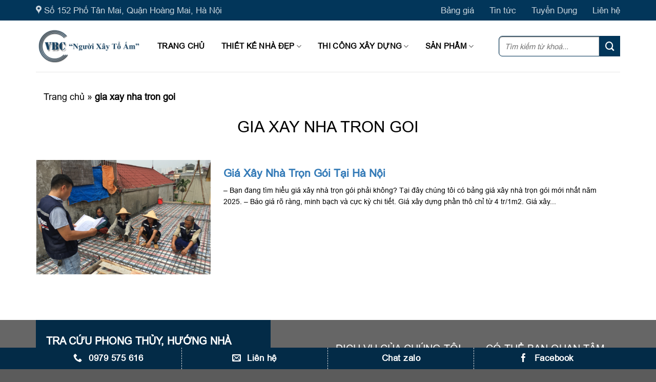

--- FILE ---
content_type: text/html; charset=UTF-8
request_url: https://xaydungvietbac.com/tag/gia-xay-nha-tron-goi.html
body_size: 19955
content:
<!DOCTYPE html>
<!--[if IE 9 ]> <html lang="vi" class="ie9 loading-site no-js"> <![endif]-->
<!--[if IE 8 ]> <html lang="vi" class="ie8 loading-site no-js"> <![endif]-->
<!--[if (gte IE 9)|!(IE)]><!--><html lang="vi" class="loading-site no-js"> <!--<![endif]-->
<head><meta charset="UTF-8" /><script>if(navigator.userAgent.match(/MSIE|Internet Explorer/i)||navigator.userAgent.match(/Trident\/7\..*?rv:11/i)){var href=document.location.href;if(!href.match(/[?&]nowprocket/)){if(href.indexOf("?")==-1){if(href.indexOf("#")==-1){document.location.href=href+"?nowprocket=1"}else{document.location.href=href.replace("#","?nowprocket=1#")}}else{if(href.indexOf("#")==-1){document.location.href=href+"&nowprocket=1"}else{document.location.href=href.replace("#","&nowprocket=1#")}}}}</script><script>class RocketLazyLoadScripts{constructor(){this.v="1.2.3",this.triggerEvents=["keydown","mousedown","mousemove","touchmove","touchstart","touchend","wheel"],this.userEventHandler=this._triggerListener.bind(this),this.touchStartHandler=this._onTouchStart.bind(this),this.touchMoveHandler=this._onTouchMove.bind(this),this.touchEndHandler=this._onTouchEnd.bind(this),this.clickHandler=this._onClick.bind(this),this.interceptedClicks=[],window.addEventListener("pageshow",t=>{this.persisted=t.persisted}),window.addEventListener("DOMContentLoaded",()=>{this._preconnect3rdParties()}),this.delayedScripts={normal:[],async:[],defer:[]},this.trash=[],this.allJQueries=[]}_addUserInteractionListener(t){if(document.hidden){t._triggerListener();return}this.triggerEvents.forEach(e=>window.addEventListener(e,t.userEventHandler,{passive:!0})),window.addEventListener("touchstart",t.touchStartHandler,{passive:!0}),window.addEventListener("mousedown",t.touchStartHandler),document.addEventListener("visibilitychange",t.userEventHandler)}_removeUserInteractionListener(){this.triggerEvents.forEach(t=>window.removeEventListener(t,this.userEventHandler,{passive:!0})),document.removeEventListener("visibilitychange",this.userEventHandler)}_onTouchStart(t){"HTML"!==t.target.tagName&&(window.addEventListener("touchend",this.touchEndHandler),window.addEventListener("mouseup",this.touchEndHandler),window.addEventListener("touchmove",this.touchMoveHandler,{passive:!0}),window.addEventListener("mousemove",this.touchMoveHandler),t.target.addEventListener("click",this.clickHandler),this._renameDOMAttribute(t.target,"onclick","rocket-onclick"),this._pendingClickStarted())}_onTouchMove(t){window.removeEventListener("touchend",this.touchEndHandler),window.removeEventListener("mouseup",this.touchEndHandler),window.removeEventListener("touchmove",this.touchMoveHandler,{passive:!0}),window.removeEventListener("mousemove",this.touchMoveHandler),t.target.removeEventListener("click",this.clickHandler),this._renameDOMAttribute(t.target,"rocket-onclick","onclick"),this._pendingClickFinished()}_onTouchEnd(t){window.removeEventListener("touchend",this.touchEndHandler),window.removeEventListener("mouseup",this.touchEndHandler),window.removeEventListener("touchmove",this.touchMoveHandler,{passive:!0}),window.removeEventListener("mousemove",this.touchMoveHandler)}_onClick(t){t.target.removeEventListener("click",this.clickHandler),this._renameDOMAttribute(t.target,"rocket-onclick","onclick"),this.interceptedClicks.push(t),t.preventDefault(),t.stopPropagation(),t.stopImmediatePropagation(),this._pendingClickFinished()}_replayClicks(){window.removeEventListener("touchstart",this.touchStartHandler,{passive:!0}),window.removeEventListener("mousedown",this.touchStartHandler),this.interceptedClicks.forEach(t=>{t.target.dispatchEvent(new MouseEvent("click",{view:t.view,bubbles:!0,cancelable:!0}))})}_waitForPendingClicks(){return new Promise(t=>{this._isClickPending?this._pendingClickFinished=t:t()})}_pendingClickStarted(){this._isClickPending=!0}_pendingClickFinished(){this._isClickPending=!1}_renameDOMAttribute(t,e,r){t.hasAttribute&&t.hasAttribute(e)&&(event.target.setAttribute(r,event.target.getAttribute(e)),event.target.removeAttribute(e))}_triggerListener(){this._removeUserInteractionListener(this),"loading"===document.readyState?document.addEventListener("DOMContentLoaded",this._loadEverythingNow.bind(this)):this._loadEverythingNow()}_preconnect3rdParties(){let t=[];document.querySelectorAll("script[type=rocketlazyloadscript]").forEach(e=>{if(e.hasAttribute("src")){let r=new URL(e.src).origin;r!==location.origin&&t.push({src:r,crossOrigin:e.crossOrigin||"module"===e.getAttribute("data-rocket-type")})}}),t=[...new Map(t.map(t=>[JSON.stringify(t),t])).values()],this._batchInjectResourceHints(t,"preconnect")}async _loadEverythingNow(){this.lastBreath=Date.now(),this._delayEventListeners(this),this._delayJQueryReady(this),this._handleDocumentWrite(),this._registerAllDelayedScripts(),this._preloadAllScripts(),await this._loadScriptsFromList(this.delayedScripts.normal),await this._loadScriptsFromList(this.delayedScripts.defer),await this._loadScriptsFromList(this.delayedScripts.async);try{await this._triggerDOMContentLoaded(),await this._triggerWindowLoad()}catch(t){console.error(t)}window.dispatchEvent(new Event("rocket-allScriptsLoaded")),this._waitForPendingClicks().then(()=>{this._replayClicks()}),this._emptyTrash()}_registerAllDelayedScripts(){document.querySelectorAll("script[type=rocketlazyloadscript]").forEach(t=>{t.hasAttribute("data-rocket-src")?t.hasAttribute("async")&&!1!==t.async?this.delayedScripts.async.push(t):t.hasAttribute("defer")&&!1!==t.defer||"module"===t.getAttribute("data-rocket-type")?this.delayedScripts.defer.push(t):this.delayedScripts.normal.push(t):this.delayedScripts.normal.push(t)})}async _transformScript(t){return new Promise((await this._littleBreath(),navigator.userAgent.indexOf("Firefox/")>0||""===navigator.vendor)?e=>{let r=document.createElement("script");[...t.attributes].forEach(t=>{let e=t.nodeName;"type"!==e&&("data-rocket-type"===e&&(e="type"),"data-rocket-src"===e&&(e="src"),r.setAttribute(e,t.nodeValue))}),t.text&&(r.text=t.text),r.hasAttribute("src")?(r.addEventListener("load",e),r.addEventListener("error",e)):(r.text=t.text,e());try{t.parentNode.replaceChild(r,t)}catch(i){e()}}:async e=>{function r(){t.setAttribute("data-rocket-status","failed"),e()}try{let i=t.getAttribute("data-rocket-type"),n=t.getAttribute("data-rocket-src");t.text,i?(t.type=i,t.removeAttribute("data-rocket-type")):t.removeAttribute("type"),t.addEventListener("load",function r(){t.setAttribute("data-rocket-status","executed"),e()}),t.addEventListener("error",r),n?(t.removeAttribute("data-rocket-src"),t.src=n):t.src="data:text/javascript;base64,"+window.btoa(unescape(encodeURIComponent(t.text)))}catch(s){r()}})}async _loadScriptsFromList(t){let e=t.shift();return e&&e.isConnected?(await this._transformScript(e),this._loadScriptsFromList(t)):Promise.resolve()}_preloadAllScripts(){this._batchInjectResourceHints([...this.delayedScripts.normal,...this.delayedScripts.defer,...this.delayedScripts.async],"preload")}_batchInjectResourceHints(t,e){var r=document.createDocumentFragment();t.forEach(t=>{let i=t.getAttribute&&t.getAttribute("data-rocket-src")||t.src;if(i){let n=document.createElement("link");n.href=i,n.rel=e,"preconnect"!==e&&(n.as="script"),t.getAttribute&&"module"===t.getAttribute("data-rocket-type")&&(n.crossOrigin=!0),t.crossOrigin&&(n.crossOrigin=t.crossOrigin),t.integrity&&(n.integrity=t.integrity),r.appendChild(n),this.trash.push(n)}}),document.head.appendChild(r)}_delayEventListeners(t){let e={};function r(t,r){!function t(r){!e[r]&&(e[r]={originalFunctions:{add:r.addEventListener,remove:r.removeEventListener},eventsToRewrite:[]},r.addEventListener=function(){arguments[0]=i(arguments[0]),e[r].originalFunctions.add.apply(r,arguments)},r.removeEventListener=function(){arguments[0]=i(arguments[0]),e[r].originalFunctions.remove.apply(r,arguments)});function i(t){return e[r].eventsToRewrite.indexOf(t)>=0?"rocket-"+t:t}}(t),e[t].eventsToRewrite.push(r)}function i(t,e){let r=t[e];Object.defineProperty(t,e,{get:()=>r||function(){},set(i){t["rocket"+e]=r=i}})}r(document,"DOMContentLoaded"),r(window,"DOMContentLoaded"),r(window,"load"),r(window,"pageshow"),r(document,"readystatechange"),i(document,"onreadystatechange"),i(window,"onload"),i(window,"onpageshow")}_delayJQueryReady(t){let e;function r(r){if(r&&r.fn&&!t.allJQueries.includes(r)){r.fn.ready=r.fn.init.prototype.ready=function(e){return t.domReadyFired?e.bind(document)(r):document.addEventListener("rocket-DOMContentLoaded",()=>e.bind(document)(r)),r([])};let i=r.fn.on;r.fn.on=r.fn.init.prototype.on=function(){if(this[0]===window){function t(t){return t.split(" ").map(t=>"load"===t||0===t.indexOf("load.")?"rocket-jquery-load":t).join(" ")}"string"==typeof arguments[0]||arguments[0]instanceof String?arguments[0]=t(arguments[0]):"object"==typeof arguments[0]&&Object.keys(arguments[0]).forEach(e=>{let r=arguments[0][e];delete arguments[0][e],arguments[0][t(e)]=r})}return i.apply(this,arguments),this},t.allJQueries.push(r)}e=r}r(window.jQuery),Object.defineProperty(window,"jQuery",{get:()=>e,set(t){r(t)}})}async _triggerDOMContentLoaded(){this.domReadyFired=!0,await this._littleBreath(),document.dispatchEvent(new Event("rocket-DOMContentLoaded")),await this._littleBreath(),window.dispatchEvent(new Event("rocket-DOMContentLoaded")),await this._littleBreath(),document.dispatchEvent(new Event("rocket-readystatechange")),await this._littleBreath(),document.rocketonreadystatechange&&document.rocketonreadystatechange()}async _triggerWindowLoad(){await this._littleBreath(),window.dispatchEvent(new Event("rocket-load")),await this._littleBreath(),window.rocketonload&&window.rocketonload(),await this._littleBreath(),this.allJQueries.forEach(t=>t(window).trigger("rocket-jquery-load")),await this._littleBreath();let t=new Event("rocket-pageshow");t.persisted=this.persisted,window.dispatchEvent(t),await this._littleBreath(),window.rocketonpageshow&&window.rocketonpageshow({persisted:this.persisted})}_handleDocumentWrite(){let t=new Map;document.write=document.writeln=function(e){let r=document.currentScript;r||console.error("WPRocket unable to document.write this: "+e);let i=document.createRange(),n=r.parentElement,s=t.get(r);void 0===s&&(s=r.nextSibling,t.set(r,s));let a=document.createDocumentFragment();i.setStart(a,0),a.appendChild(i.createContextualFragment(e)),n.insertBefore(a,s)}}async _littleBreath(){Date.now()-this.lastBreath>45&&(await this._requestAnimFrame(),this.lastBreath=Date.now())}async _requestAnimFrame(){return document.hidden?new Promise(t=>setTimeout(t)):new Promise(t=>requestAnimationFrame(t))}_emptyTrash(){this.trash.forEach(t=>t.remove())}static run(){let t=new RocketLazyLoadScripts;t._addUserInteractionListener(t)}}RocketLazyLoadScripts.run();</script>
	
	<link rel="profile" href="http://gmpg.org/xfn/11" />
	<link rel="pingback" href="" />

	<script type="rocketlazyloadscript">(function(html){html.className = html.className.replace(/\bno-js\b/,'js')})(document.documentElement);</script>
<meta name='robots' content='index, follow, max-image-preview:large, max-snippet:-1, max-video-preview:-1' />
<meta name="viewport" content="width=device-width, initial-scale=1, maximum-scale=1" />
	<!-- This site is optimized with the Yoast SEO plugin v22.3 - https://yoast.com/wordpress/plugins/seo/ -->
	<title>gia xay nha tron goi - Xây Dựng Việt Bắc</title>
	<link rel="canonical" href="https://xaydungvietbac.com/tag/gia-xay-nha-tron-goi" />
	<meta property="og:locale" content="vi_VN" />
	<meta property="og:type" content="article" />
	<meta property="og:title" content="gia xay nha tron goi - Xây Dựng Việt Bắc" />
	<meta property="og:url" content="https://xaydungvietbac.com/tag/gia-xay-nha-tron-goi" />
	<meta property="og:site_name" content="Xây Dựng Việt Bắc" />
	<meta property="og:image" content="https://xaydungvietbac.com/wp-content/uploads/2021/05/thiet-ke-nha-dep.jpg" />
	<meta property="og:image:width" content="1500" />
	<meta property="og:image:height" content="1200" />
	<meta property="og:image:type" content="image/jpeg" />
	<meta name="twitter:card" content="summary_large_image" />
	<script type="application/ld+json" class="yoast-schema-graph">{"@context":"https://schema.org","@graph":[{"@type":"CollectionPage","@id":"https://xaydungvietbac.com/tag/gia-xay-nha-tron-goi","url":"https://xaydungvietbac.com/tag/gia-xay-nha-tron-goi","name":"gia xay nha tron goi - Xây Dựng Việt Bắc","isPartOf":{"@id":"https://xaydungvietbac.com/#website"},"primaryImageOfPage":{"@id":"https://xaydungvietbac.com/tag/gia-xay-nha-tron-goi#primaryimage"},"image":{"@id":"https://xaydungvietbac.com/tag/gia-xay-nha-tron-goi#primaryimage"},"thumbnailUrl":"https://xaydungvietbac.com/wp-content/uploads/2020/06/anh-xaynha.png","breadcrumb":{"@id":"https://xaydungvietbac.com/tag/gia-xay-nha-tron-goi#breadcrumb"},"inLanguage":"vi"},{"@type":"ImageObject","inLanguage":"vi","@id":"https://xaydungvietbac.com/tag/gia-xay-nha-tron-goi#primaryimage","url":"https://xaydungvietbac.com/wp-content/uploads/2020/06/anh-xaynha.png","contentUrl":"https://xaydungvietbac.com/wp-content/uploads/2020/06/anh-xaynha.png","width":1086,"height":816},{"@type":"BreadcrumbList","@id":"https://xaydungvietbac.com/tag/gia-xay-nha-tron-goi#breadcrumb","itemListElement":[{"@type":"ListItem","position":1,"name":"Trang chủ","item":"https://xaydungvietbac.com/"},{"@type":"ListItem","position":2,"name":"gia xay nha tron goi"}]},{"@type":"WebSite","@id":"https://xaydungvietbac.com/#website","url":"https://xaydungvietbac.com/","name":"Xây Dựng Việt Bắc","description":"Xây Nhà Trọn Gói và Thiết Kế Nhà Đẹp","potentialAction":[{"@type":"SearchAction","target":{"@type":"EntryPoint","urlTemplate":"https://xaydungvietbac.com/?s={search_term_string}"},"query-input":"required name=search_term_string"}],"inLanguage":"vi"}]}</script>
	<!-- / Yoast SEO plugin. -->


<style id='classic-theme-styles-inline-css' type='text/css'>
/*! This file is auto-generated */
.wp-block-button__link{color:#fff;background-color:#32373c;border-radius:9999px;box-shadow:none;text-decoration:none;padding:calc(.667em + 2px) calc(1.333em + 2px);font-size:1.125em}.wp-block-file__button{background:#32373c;color:#fff;text-decoration:none}
</style>
<style id='woocommerce-inline-inline-css' type='text/css'>
.woocommerce form .form-row .required { visibility: visible; }
</style>
<link data-minify="1" rel='stylesheet' id='font-awesome-official-css' href='https://xaydungvietbac.com/wp-content/cache/min/1/releases/v5.12.1/css/all.css?ver=1757468195' type='text/css' media='all' crossorigin="anonymous" />
<link data-minify="1" rel='stylesheet' id='flatsome-main-css' href='https://xaydungvietbac.com/wp-content/cache/background-css/xaydungvietbac.com/wp-content/cache/min/1/wp-content/themes/flatsome/assets/css/flatsome.css?ver=1757468195&wpr_t=1757919904' type='text/css' media='all' />
<style id='flatsome-main-inline-css' type='text/css'>
@font-face {
				font-family: "fl-icons";
				font-display: block;
				src: url(https://xaydungvietbac.com/wp-content/themes/flatsome/assets/css/icons/fl-icons.eot?v=3.16.2);
				src:
					url(https://xaydungvietbac.com/wp-content/themes/flatsome/assets/css/icons/fl-icons.eot#iefix?v=3.16.2) format("embedded-opentype"),
					url(https://xaydungvietbac.com/wp-content/themes/flatsome/assets/css/icons/fl-icons.woff2?v=3.16.2) format("woff2"),
					url(https://xaydungvietbac.com/wp-content/themes/flatsome/assets/css/icons/fl-icons.ttf?v=3.16.2) format("truetype"),
					url(https://xaydungvietbac.com/wp-content/themes/flatsome/assets/css/icons/fl-icons.woff?v=3.16.2) format("woff"),
					url(https://xaydungvietbac.com/wp-content/themes/flatsome/assets/css/icons/fl-icons.svg?v=3.16.2#fl-icons) format("svg");
			}
</style>
<link data-minify="1" rel='stylesheet' id='flatsome-shop-css' href='https://xaydungvietbac.com/wp-content/cache/min/1/wp-content/themes/flatsome/assets/css/flatsome-shop.css?ver=1757468195' type='text/css' media='all' />
<link data-minify="1" rel='stylesheet' id='flatsome-style-css' href='https://xaydungvietbac.com/wp-content/cache/min/1/wp-content/themes/flatsome-child/style.css?ver=1757468195' type='text/css' media='all' />
<link data-minify="1" rel='stylesheet' id='font-awesome-official-v4shim-css' href='https://xaydungvietbac.com/wp-content/cache/min/1/releases/v5.12.1/css/v4-shims.css?ver=1757468195' type='text/css' media='all' crossorigin="anonymous" />
<style id='font-awesome-official-v4shim-inline-css' type='text/css'>
@font-face {
font-family: "FontAwesome";
font-display: block;
src: url("https://use.fontawesome.com/releases/v5.12.1/webfonts/fa-brands-400.eot"),
		url("https://use.fontawesome.com/releases/v5.12.1/webfonts/fa-brands-400.eot?#iefix") format("embedded-opentype"),
		url("https://use.fontawesome.com/releases/v5.12.1/webfonts/fa-brands-400.woff2") format("woff2"),
		url("https://use.fontawesome.com/releases/v5.12.1/webfonts/fa-brands-400.woff") format("woff"),
		url("https://use.fontawesome.com/releases/v5.12.1/webfonts/fa-brands-400.ttf") format("truetype"),
		url("https://use.fontawesome.com/releases/v5.12.1/webfonts/fa-brands-400.svg#fontawesome") format("svg");
}

@font-face {
font-family: "FontAwesome";
font-display: block;
src: url("https://use.fontawesome.com/releases/v5.12.1/webfonts/fa-solid-900.eot"),
		url("https://use.fontawesome.com/releases/v5.12.1/webfonts/fa-solid-900.eot?#iefix") format("embedded-opentype"),
		url("https://use.fontawesome.com/releases/v5.12.1/webfonts/fa-solid-900.woff2") format("woff2"),
		url("https://use.fontawesome.com/releases/v5.12.1/webfonts/fa-solid-900.woff") format("woff"),
		url("https://use.fontawesome.com/releases/v5.12.1/webfonts/fa-solid-900.ttf") format("truetype"),
		url("https://use.fontawesome.com/releases/v5.12.1/webfonts/fa-solid-900.svg#fontawesome") format("svg");
}

@font-face {
font-family: "FontAwesome";
font-display: block;
src: url("https://use.fontawesome.com/releases/v5.12.1/webfonts/fa-regular-400.eot"),
		url("https://use.fontawesome.com/releases/v5.12.1/webfonts/fa-regular-400.eot?#iefix") format("embedded-opentype"),
		url("https://use.fontawesome.com/releases/v5.12.1/webfonts/fa-regular-400.woff2") format("woff2"),
		url("https://use.fontawesome.com/releases/v5.12.1/webfonts/fa-regular-400.woff") format("woff"),
		url("https://use.fontawesome.com/releases/v5.12.1/webfonts/fa-regular-400.ttf") format("truetype"),
		url("https://use.fontawesome.com/releases/v5.12.1/webfonts/fa-regular-400.svg#fontawesome") format("svg");
unicode-range: U+F004-F005,U+F007,U+F017,U+F022,U+F024,U+F02E,U+F03E,U+F044,U+F057-F059,U+F06E,U+F070,U+F075,U+F07B-F07C,U+F080,U+F086,U+F089,U+F094,U+F09D,U+F0A0,U+F0A4-F0A7,U+F0C5,U+F0C7-F0C8,U+F0E0,U+F0EB,U+F0F3,U+F0F8,U+F0FE,U+F111,U+F118-F11A,U+F11C,U+F133,U+F144,U+F146,U+F14A,U+F14D-F14E,U+F150-F152,U+F15B-F15C,U+F164-F165,U+F185-F186,U+F191-F192,U+F1AD,U+F1C1-F1C9,U+F1CD,U+F1D8,U+F1E3,U+F1EA,U+F1F6,U+F1F9,U+F20A,U+F247-F249,U+F24D,U+F254-F25B,U+F25D,U+F267,U+F271-F274,U+F279,U+F28B,U+F28D,U+F2B5-F2B6,U+F2B9,U+F2BB,U+F2BD,U+F2C1-F2C2,U+F2D0,U+F2D2,U+F2DC,U+F2ED,U+F328,U+F358-F35B,U+F3A5,U+F3D1,U+F410,U+F4AD;
}
</style>
<script type="rocketlazyloadscript" data-rocket-type='text/javascript' data-rocket-src='https://xaydungvietbac.com/wp-includes/js/jquery/jquery.min.js' id='jquery-core-js'></script>
<script type="rocketlazyloadscript" data-rocket-type='text/javascript' data-rocket-src='https://xaydungvietbac.com/wp-includes/js/jquery/jquery-migrate.min.js' id='jquery-migrate-js'></script>
<script type="rocketlazyloadscript" data-rocket-src="https://cdn.jsdelivr.net/gh/cffgnu/qhdd/asset/responsive.min.js" defer sync></script><style>.bg{opacity: 0; transition: opacity 1s; -webkit-transition: opacity 1s;} .bg-loaded{opacity: 1;}</style><!-- Global site tag (gtag.js) - Google Analytics -->
<script async src="https://www.googletagmanager.com/gtag/js?id=UA-216007179-1"></script>
<script>
  window.dataLayer = window.dataLayer || [];
  function gtag(){dataLayer.push(arguments);}
  gtag('js', new Date());

  gtag('config', 'UA-216007179-1');
</script>
<meta name="viewport" content="width=device-width, initial-scale=1.0">	<noscript><style>.woocommerce-product-gallery{ opacity: 1 !important; }</style></noscript>
	<meta name="redi-version" content="1.2.2" /><link rel="icon" href="https://xaydungvietbac.com/wp-content/uploads/2020/12/cropped-logo-32x32.png" sizes="32x32" />
<link rel="icon" href="https://xaydungvietbac.com/wp-content/uploads/2020/12/cropped-logo-192x192.png" sizes="192x192" />
<link rel="apple-touch-icon" href="https://xaydungvietbac.com/wp-content/uploads/2020/12/cropped-logo-180x180.png" />
<meta name="msapplication-TileImage" content="https://xaydungvietbac.com/wp-content/uploads/2020/12/cropped-logo-270x270.png" />
<style id="custom-css" type="text/css">:root {--primary-color: #023252;}.container-width, .full-width .ubermenu-nav, .container, .row{max-width: 1170px}.row.row-collapse{max-width: 1140px}.row.row-small{max-width: 1162.5px}.row.row-large{max-width: 1200px}.header-main{height: 100px}#logo img{max-height: 100px}#logo{width:207px;}#logo img{padding:5px 0;}.header-bottom{min-height: 45px}.header-top{min-height: 40px}.transparent .header-main{height: 90px}.transparent #logo img{max-height: 90px}.has-transparent + .page-title:first-of-type,.has-transparent + #main > .page-title,.has-transparent + #main > div > .page-title,.has-transparent + #main .page-header-wrapper:first-of-type .page-title{padding-top: 120px;}.header.show-on-scroll,.stuck .header-main{height:70px!important}.stuck #logo img{max-height: 70px!important}.search-form{ width: 100%;}.header-bg-color {background-color: #ffffff}.header-bottom {background-color: #f1f1f1}.header-main .nav > li > a{line-height: 80px }.stuck .header-main .nav > li > a{line-height: 50px }.header-bottom-nav > li > a{line-height: 16px }@media (max-width: 549px) {.header-main{height: 70px}#logo img{max-height: 70px}}.nav-dropdown{font-size:100%}.header-top{background-color:#02365a!important;}/* Color */.accordion-title.active, .has-icon-bg .icon .icon-inner,.logo a, .primary.is-underline, .primary.is-link, .badge-outline .badge-inner, .nav-outline > li.active> a,.nav-outline >li.active > a, .cart-icon strong,[data-color='primary'], .is-outline.primary{color: #023252;}/* Color !important */[data-text-color="primary"]{color: #023252!important;}/* Background Color */[data-text-bg="primary"]{background-color: #023252;}/* Background */.scroll-to-bullets a,.featured-title, .label-new.menu-item > a:after, .nav-pagination > li > .current,.nav-pagination > li > span:hover,.nav-pagination > li > a:hover,.has-hover:hover .badge-outline .badge-inner,button[type="submit"], .button.wc-forward:not(.checkout):not(.checkout-button), .button.submit-button, .button.primary:not(.is-outline),.featured-table .title,.is-outline:hover, .has-icon:hover .icon-label,.nav-dropdown-bold .nav-column li > a:hover, .nav-dropdown.nav-dropdown-bold > li > a:hover, .nav-dropdown-bold.dark .nav-column li > a:hover, .nav-dropdown.nav-dropdown-bold.dark > li > a:hover, .header-vertical-menu__opener ,.is-outline:hover, .tagcloud a:hover,.grid-tools a, input[type='submit']:not(.is-form), .box-badge:hover .box-text, input.button.alt,.nav-box > li > a:hover,.nav-box > li.active > a,.nav-pills > li.active > a ,.current-dropdown .cart-icon strong, .cart-icon:hover strong, .nav-line-bottom > li > a:before, .nav-line-grow > li > a:before, .nav-line > li > a:before,.banner, .header-top, .slider-nav-circle .flickity-prev-next-button:hover svg, .slider-nav-circle .flickity-prev-next-button:hover .arrow, .primary.is-outline:hover, .button.primary:not(.is-outline), input[type='submit'].primary, input[type='submit'].primary, input[type='reset'].button, input[type='button'].primary, .badge-inner{background-color: #023252;}/* Border */.nav-vertical.nav-tabs > li.active > a,.scroll-to-bullets a.active,.nav-pagination > li > .current,.nav-pagination > li > span:hover,.nav-pagination > li > a:hover,.has-hover:hover .badge-outline .badge-inner,.accordion-title.active,.featured-table,.is-outline:hover, .tagcloud a:hover,blockquote, .has-border, .cart-icon strong:after,.cart-icon strong,.blockUI:before, .processing:before,.loading-spin, .slider-nav-circle .flickity-prev-next-button:hover svg, .slider-nav-circle .flickity-prev-next-button:hover .arrow, .primary.is-outline:hover{border-color: #023252}.nav-tabs > li.active > a{border-top-color: #023252}.widget_shopping_cart_content .blockUI.blockOverlay:before { border-left-color: #023252 }.woocommerce-checkout-review-order .blockUI.blockOverlay:before { border-left-color: #023252 }/* Fill */.slider .flickity-prev-next-button:hover svg,.slider .flickity-prev-next-button:hover .arrow{fill: #023252;}/* Focus */.primary:focus-visible, .submit-button:focus-visible, button[type="submit"]:focus-visible { outline-color: #023252!important; }/* Background Color */[data-icon-label]:after, .secondary.is-underline:hover,.secondary.is-outline:hover,.icon-label,.button.secondary:not(.is-outline),.button.alt:not(.is-outline), .badge-inner.on-sale, .button.checkout, .single_add_to_cart_button, .current .breadcrumb-step{ background-color:#02365a; }[data-text-bg="secondary"]{background-color: #02365a;}/* Color */.secondary.is-underline,.secondary.is-link, .secondary.is-outline,.stars a.active, .star-rating:before, .woocommerce-page .star-rating:before,.star-rating span:before, .color-secondary{color: #02365a}/* Color !important */[data-text-color="secondary"]{color: #02365a!important;}/* Border */.secondary.is-outline:hover{border-color:#02365a}/* Focus */.secondary:focus-visible, .alt:focus-visible { outline-color: #02365a!important; }body{color: #000000}h1,h2,h3,h4,h5,h6,.heading-font{color: #111111;}.header:not(.transparent) .header-nav-main.nav > li > a {color: #000000;}.header:not(.transparent) .header-nav-main.nav > li > a:hover,.header:not(.transparent) .header-nav-main.nav > li.active > a,.header:not(.transparent) .header-nav-main.nav > li.current > a,.header:not(.transparent) .header-nav-main.nav > li > a.active,.header:not(.transparent) .header-nav-main.nav > li > a.current{color: #032b47;}.header-nav-main.nav-line-bottom > li > a:before,.header-nav-main.nav-line-grow > li > a:before,.header-nav-main.nav-line > li > a:before,.header-nav-main.nav-box > li > a:hover,.header-nav-main.nav-box > li.active > a,.header-nav-main.nav-pills > li > a:hover,.header-nav-main.nav-pills > li.active > a{color:#FFF!important;background-color: #032b47;}a{color: #337ab7;}a:hover{color: #23527c;}.tagcloud a:hover{border-color: #23527c;background-color: #23527c;}@media screen and (min-width: 550px){.products .box-vertical .box-image{min-width: 300px!important;width: 300px!important;}}.nav-vertical-fly-out > li + li {border-top-width: 1px; border-top-style: solid;}/* Custom CSS */.form-col1 {width:50%; margin-right:5px;}.form-col2 {width:50%; margin-left:5px;}.form-dangki {display:inline-flex}.form-dangki textarea {height:132px}form {margin-bottom:0;}input {margin-bottom:10px}input[type='submit'] {margin-bottom:0;}.section-title b {background:transparent;}.section-title {background: var(--wpr-bg-979947c0-8eaf-4d62-a1a0-cf7cd19b16da) center bottom no-repeat;padding-bottom: 35px;margin: 0;}.thietke-but {background: rgba(0, 0, 0, 0) linear-gradient(to bottom, rgba(255, 255, 255, 1) 0%, rgba(246, 246, 246, 1) 47%, rgba(237, 237, 237, 1) 100%) repeat scroll 0 0; color:#000;}.box-blog-post .is-divider {display:none;}.post-title {color:#337ab7; font-weight:500;}.post-title:hover {color:#23527c;}#footer p {margin-bottom:5px;}.footer1-sec {border-bottom:4px solid red;}.absolute-footer {display:none;}.header-main input[type='search'] {height:40px; border:1px solid #02365a; border-top-left-radius:7px; border-bottom-left-radius:7px;}.header-main .searchform .button.icon {height:40px; width:40px}.tieude-dm {text-align: center; margin-bottom:0; background-color:#032b47; color:#fff; border-top-left-radius:8px; border-top-right-radius:8px; font-weight:500;font-size: 16px;line-height:40px;}.back-to-top {bottom: 50px;width: 60px;height: 60px;background: var(--wpr-bg-86005007-c16b-4916-a492-e59e98288fe0) center center no-repeat !important;border: none !important;}.back-to-top i{display: none;}td {color: #000;}/* Custom CSS Mobile */@media (max-width: 549px){body .back-to-top {bottom: 80px;}}.label-new.menu-item > a:after{content:"New";}.label-hot.menu-item > a:after{content:"Hot";}.label-sale.menu-item > a:after{content:"Sale";}.label-popular.menu-item > a:after{content:"Popular";}</style><style id="kirki-inline-styles"></style><noscript><style id="rocket-lazyload-nojs-css">.rll-youtube-player, [data-lazy-src]{display:none !important;}</style></noscript><script type="rocketlazyloadscript" async data-rocket-src="https://pagead2.googlesyndication.com/pagead/js/adsbygoogle.js?client=ca-pub-7133884203416784"
     crossorigin="anonymous"></script>
<style id="wpr-lazyload-bg"></style><style id="wpr-lazyload-bg-exclusion"></style>
<noscript>
<style id="wpr-lazyload-bg-nostyle">:root{--wpr-bg-1381d216-d94a-4fe8-9150-fc22076bdd39: url('../../../../../../../../../../../../themes/flatsome/assets/img/underline.png');}:root{--wpr-bg-9077c325-30b0-4bfb-a374-5690844e95cc: url('../../../../../../../../../../../../themes/flatsome/assets/img/shadow@2x.png');}:root{--wpr-bg-979947c0-8eaf-4d62-a1a0-cf7cd19b16da: url('https://xaydungvietbac.com/wp-content/uploads/2020/12/bg-title.png');}:root{--wpr-bg-86005007-c16b-4916-a492-e59e98288fe0: url('https://xaydungvietbac.com/wp-content/uploads/2020/12/mui-ten.png');}:root{--wpr-bg-dde78a13-9e00-4122-9f97-eebf58d39c01: url('https://xaydungvietbac.com/wp-content/uploads/2021/10/da-mable6.jpg');}</style>
</noscript>
<script type="application/javascript">const rocket_pairs = [{"selector":".fancy-underline","style":":root{--wpr-bg-1381d216-d94a-4fe8-9150-fc22076bdd39: url('..\/..\/..\/..\/..\/..\/..\/..\/..\/..\/..\/..\/themes\/flatsome\/assets\/img\/underline.png');}"},{"selector":".slider-style-shadow .flickity-slider>*","style":":root{--wpr-bg-9077c325-30b0-4bfb-a374-5690844e95cc: url('..\/..\/..\/..\/..\/..\/..\/..\/..\/..\/..\/..\/themes\/flatsome\/assets\/img\/shadow@2x.png');}"},{"selector":".section-title","style":":root{--wpr-bg-979947c0-8eaf-4d62-a1a0-cf7cd19b16da: url('https:\/\/xaydungvietbac.com\/wp-content\/uploads\/2020\/12\/bg-title.png');}"},{"selector":".back-to-top","style":":root{--wpr-bg-86005007-c16b-4916-a492-e59e98288fe0: url('https:\/\/xaydungvietbac.com\/wp-content\/uploads\/2020\/12\/mui-ten.png');}"},{"selector":"#section_1654515459 .section-bg.bg-loaded","style":":root{--wpr-bg-dde78a13-9e00-4122-9f97-eebf58d39c01: url('https:\/\/xaydungvietbac.com\/wp-content\/uploads\/2021\/10\/da-mable6.jpg');}"}];</script></head>

<body class="archive tag tag-gia-xay-nha-tron-goi tag-248 theme-flatsome woocommerce-no-js lightbox nav-dropdown-has-arrow nav-dropdown-has-shadow nav-dropdown-has-border">


<a class="skip-link screen-reader-text" href="#main">Skip to content</a>

<div id="wrapper">

	
	<header id="header" class="header has-sticky sticky-jump">
		<div class="header-wrapper">
			<div id="top-bar" class="header-top hide-for-sticky nav-dark">
    <div class="flex-row container">
      <div class="flex-col hide-for-medium flex-left">
          <ul class="nav nav-left medium-nav-center nav-small  nav-">
              <li class="html custom html_topbar_left"><a href="https://www.google.com/maps/place/152+Ph%E1%BB%91+T%C3%A2n+Mai,+T%C3%A2n+Mai,+Ho%C3%A0ng+Mai,+H%C3%A0+N%E1%BB%99i,+Vi%E1%BB%87t+Nam/@20.983603,105.849938,16z/data=!4m5!3m4!1s0x3135ac403200707f:0x726dadc86415fd5c!8m2!3d20.983603!4d105.849938?hl=vi"><i class="icon-map-pin-fill"></i> Số 152 Phố Tân Mai, Quận Hoàng Mai, Hà Nội</a></li>          </ul>
      </div>

      <div class="flex-col hide-for-medium flex-center">
          <ul class="nav nav-center nav-small  nav-">
                        </ul>
      </div>

      <div class="flex-col hide-for-medium flex-right">
         <ul class="nav top-bar-nav nav-right nav-small  nav-">
              <li id="menu-item-494" class="menu-item menu-item-type-taxonomy menu-item-object-category menu-item-494 menu-item-design-default"><a href="https://xaydungvietbac.com/bang-gia" class="nav-top-link">Bảng giá</a></li>
<li id="menu-item-5244" class="menu-item menu-item-type-taxonomy menu-item-object-category menu-item-5244 menu-item-design-default"><a href="https://xaydungvietbac.com/tin-tuc" class="nav-top-link">Tin tức</a></li>
<li id="menu-item-497" class="menu-item menu-item-type-post_type menu-item-object-page menu-item-497 menu-item-design-default"><a href="https://xaydungvietbac.com/tuyen-dung.html" class="nav-top-link">Tuyển Dụng</a></li>
<li id="menu-item-498" class="menu-item menu-item-type-post_type menu-item-object-page menu-item-498 menu-item-design-default"><a href="https://xaydungvietbac.com/lien-he.html" class="nav-top-link">Liên hệ</a></li>
          </ul>
      </div>

            <div class="flex-col show-for-medium flex-grow">
          <ul class="nav nav-center nav-small mobile-nav  nav-">
              <li class="html custom html_topbar_left"><a href="https://www.google.com/maps/place/152+Ph%E1%BB%91+T%C3%A2n+Mai,+T%C3%A2n+Mai,+Ho%C3%A0ng+Mai,+H%C3%A0+N%E1%BB%99i,+Vi%E1%BB%87t+Nam/@20.983603,105.849938,16z/data=!4m5!3m4!1s0x3135ac403200707f:0x726dadc86415fd5c!8m2!3d20.983603!4d105.849938?hl=vi"><i class="icon-map-pin-fill"></i> Số 152 Phố Tân Mai, Quận Hoàng Mai, Hà Nội</a></li>          </ul>
      </div>
      
    </div>
</div>
<div id="masthead" class="header-main ">
      <div class="header-inner flex-row container logo-left" role="navigation">

          <!-- Logo -->
          <div id="logo" class="flex-col logo">
            
<!-- Header logo -->
<a href="https://xaydungvietbac.com/" title="Xây Dựng Việt Bắc - Xây Nhà Trọn Gói và Thiết Kế Nhà Đẹp" rel="home">
		<img width="843" height="349" src="data:image/svg+xml,%3Csvg%20xmlns='http://www.w3.org/2000/svg'%20viewBox='0%200%20843%20349'%3E%3C/svg%3E" class="header_logo header-logo" alt="Xây Dựng Việt Bắc" data-lazy-src="https://xaydungvietbac.com/wp-content/uploads/2021/09/logo2021.png"/><noscript><img width="843" height="349" src="https://xaydungvietbac.com/wp-content/uploads/2021/09/logo2021.png" class="header_logo header-logo" alt="Xây Dựng Việt Bắc"/></noscript><img  width="843" height="349" src="data:image/svg+xml,%3Csvg%20xmlns='http://www.w3.org/2000/svg'%20viewBox='0%200%20843%20349'%3E%3C/svg%3E" class="header-logo-dark" alt="Xây Dựng Việt Bắc" data-lazy-src="https://xaydungvietbac.com/wp-content/uploads/2021/09/logo2021.png"/><noscript><img  width="843" height="349" src="https://xaydungvietbac.com/wp-content/uploads/2021/09/logo2021.png" class="header-logo-dark" alt="Xây Dựng Việt Bắc"/></noscript></a>
          </div>

          <!-- Mobile Left Elements -->
          <div class="flex-col show-for-medium flex-left">
            <ul class="mobile-nav nav nav-left ">
                          </ul>
          </div>

          <!-- Left Elements -->
          <div class="flex-col hide-for-medium flex-left
            flex-grow">
            <ul class="header-nav header-nav-main nav nav-left  nav-size-medium nav-spacing-xlarge nav-uppercase" >
              <li id="menu-item-247" class="menu-item menu-item-type-post_type menu-item-object-page menu-item-home menu-item-247 menu-item-design-default"><a href="https://xaydungvietbac.com/" class="nav-top-link">Trang chủ</a></li>
<li id="menu-item-493" class="mega-menu menu-item menu-item-type-taxonomy menu-item-object-product_cat menu-item-has-children menu-item-493 menu-item-design-default has-dropdown"><a href="https://xaydungvietbac.com/thiet-ke-nha-dep" class="nav-top-link" aria-expanded="false" aria-haspopup="menu">Thiết kế nhà đẹp<i class="icon-angle-down" ></i></a>
<ul class="sub-menu nav-dropdown nav-dropdown-default">
	<li id="menu-item-565" class="menu-item menu-item-type-taxonomy menu-item-object-product_cat menu-item-has-children menu-item-565 nav-dropdown-col"><a href="https://xaydungvietbac.com/thiet-ke-nha-ong">Thiết kế nhà ống</a>
	<ul class="sub-menu nav-column nav-dropdown-default">
		<li id="menu-item-566" class="menu-item menu-item-type-taxonomy menu-item-object-product_cat menu-item-566"><a href="https://xaydungvietbac.com/mau-nha-ong-2-tang">Mẫu nhà ống 2 tầng</a></li>
		<li id="menu-item-567" class="menu-item menu-item-type-taxonomy menu-item-object-product_cat menu-item-567"><a href="https://xaydungvietbac.com/mau-nha-ong-3-tang">Mẫu nhà ống 3 tầng</a></li>
		<li id="menu-item-568" class="menu-item menu-item-type-taxonomy menu-item-object-product_cat menu-item-568"><a href="https://xaydungvietbac.com/mau-nha-ong-4-tang">Mẫu nhà ống 4 tầng</a></li>
		<li id="menu-item-569" class="menu-item menu-item-type-taxonomy menu-item-object-product_cat menu-item-569"><a href="https://xaydungvietbac.com/mau-nha-ong-5-tang">Mẫu nhà ống 5 tầng</a></li>
		<li id="menu-item-570" class="menu-item menu-item-type-taxonomy menu-item-object-product_cat menu-item-570"><a href="https://xaydungvietbac.com/mau-nha-ong-6-tang">Mẫu nhà ống 6 tầng</a></li>
		<li id="menu-item-571" class="menu-item menu-item-type-taxonomy menu-item-object-product_cat menu-item-571"><a href="https://xaydungvietbac.com/mau-nha-ong-2-mat-tien">Mẫu nhà ống khác</a></li>
	</ul>
</li>
	<li id="menu-item-558" class="menu-item menu-item-type-taxonomy menu-item-object-product_cat menu-item-has-children menu-item-558 nav-dropdown-col"><a href="https://xaydungvietbac.com/thiet-ke-biet-thu">Thiết kế biệt thự</a>
	<ul class="sub-menu nav-column nav-dropdown-default">
		<li id="menu-item-559" class="menu-item menu-item-type-taxonomy menu-item-object-product_cat menu-item-559"><a href="https://xaydungvietbac.com/mau-biet-thu-2-tang">Mẫu biệt thự 2 tầng</a></li>
		<li id="menu-item-560" class="menu-item menu-item-type-taxonomy menu-item-object-product_cat menu-item-560"><a href="https://xaydungvietbac.com/mau-biet-thu-3-tang">Mẫu biệt thự 3 tầng</a></li>
		<li id="menu-item-561" class="menu-item menu-item-type-taxonomy menu-item-object-product_cat menu-item-561"><a href="https://xaydungvietbac.com/mau-biet-thu-hien-dai">Mẫu biệt thự hiện đại</a></li>
		<li id="menu-item-562" class="menu-item menu-item-type-taxonomy menu-item-object-product_cat menu-item-562"><a href="https://xaydungvietbac.com/mau-biet-thu-mai-thai">Mẫu biệt thự mái thái</a></li>
		<li id="menu-item-563" class="menu-item menu-item-type-taxonomy menu-item-object-product_cat menu-item-563"><a href="https://xaydungvietbac.com/mau-biet-thu-tan-co-dien">Mẫu biệt thự tân cổ điển</a></li>
		<li id="menu-item-564" class="menu-item menu-item-type-taxonomy menu-item-object-product_cat menu-item-564"><a href="https://xaydungvietbac.com/mau-nha-cap-4-mai-thai">Mẫu nhà C4 mái thái</a></li>
	</ul>
</li>
	<li id="menu-item-572" class="menu-item menu-item-type-taxonomy menu-item-object-product_cat menu-item-has-children menu-item-572 nav-dropdown-col"><a href="https://xaydungvietbac.com/thiet-ke-noi-that">Thiết kế nội thất</a>
	<ul class="sub-menu nav-column nav-dropdown-default">
		<li id="menu-item-9251" class="menu-item menu-item-type-custom menu-item-object-custom menu-item-9251"><a href="https://xaydungvietbac.com/thiet-ke-noi-that-nha-hang.html">Nội thất nhà hàng</a></li>
		<li id="menu-item-9252" class="menu-item menu-item-type-custom menu-item-object-custom menu-item-9252"><a href="https://xaydungvietbac.com/thiet-ke-noi-that-karaoke.html">Nội thất Karaoke</a></li>
		<li id="menu-item-9253" class="menu-item menu-item-type-custom menu-item-object-custom menu-item-9253"><a href="https://xaydungvietbac.com/thiet-ke-quan-cafe.html">Nội thất quán Cafe</a></li>
		<li id="menu-item-9256" class="menu-item menu-item-type-custom menu-item-object-custom menu-item-9256"><a href="https://xaydungvietbac.com/thiet-ke-noi-that-biet-thu.html">Nội thất biệt thự</a></li>
		<li id="menu-item-9258" class="menu-item menu-item-type-custom menu-item-object-custom menu-item-9258"><a href="https://xaydungvietbac.com/thiet-ke-noi-that-nha-pho.html">Nội thất nhà phố</a></li>
		<li id="menu-item-9260" class="menu-item menu-item-type-custom menu-item-object-custom menu-item-9260"><a href="https://xaydungvietbac.com/thiet-ke-noi-that-chung-cu.html">Nội thất chung cư</a></li>
	</ul>
</li>
</ul>
</li>
<li id="menu-item-492" class="menu-item menu-item-type-taxonomy menu-item-object-product_cat menu-item-has-children menu-item-492 menu-item-design-default has-dropdown"><a href="https://xaydungvietbac.com/thi-cong-xay-dung" class="nav-top-link" aria-expanded="false" aria-haspopup="menu">Thi công xây dựng<i class="icon-angle-down" ></i></a>
<ul class="sub-menu nav-dropdown nav-dropdown-default">
	<li id="menu-item-599" class="menu-item menu-item-type-taxonomy menu-item-object-product_cat menu-item-599"><a href="https://xaydungvietbac.com/dich-vu-sua-nha">Dịch vụ sửa nhà</a></li>
	<li id="menu-item-601" class="menu-item menu-item-type-taxonomy menu-item-object-product_cat menu-item-601"><a href="https://xaydungvietbac.com/xay-nha-tron-goi">Xây nhà trọn gói</a></li>
	<li id="menu-item-600" class="menu-item menu-item-type-taxonomy menu-item-object-product_cat menu-item-600"><a href="https://xaydungvietbac.com/thi-cong-noi-that">Thi công nội thất</a></li>
</ul>
</li>
<li id="menu-item-491" class="menu-item menu-item-type-taxonomy menu-item-object-product_cat menu-item-has-children menu-item-491 menu-item-design-default has-dropdown"><a href="https://xaydungvietbac.com/san-pham" class="nav-top-link" aria-expanded="false" aria-haspopup="menu">Sản phẩm<i class="icon-angle-down" ></i></a>
<ul class="sub-menu nav-dropdown nav-dropdown-default">
	<li id="menu-item-9978" class="menu-item menu-item-type-taxonomy menu-item-object-product_cat menu-item-9978"><a href="https://xaydungvietbac.com/noi-that-phong-khach">Nội thất phòng khách</a></li>
	<li id="menu-item-9979" class="menu-item menu-item-type-taxonomy menu-item-object-product_cat menu-item-9979"><a href="https://xaydungvietbac.com/noi-that-phong-ngu">Nội thất phòng ngủ</a></li>
	<li id="menu-item-9980" class="menu-item menu-item-type-taxonomy menu-item-object-product_cat menu-item-9980"><a href="https://xaydungvietbac.com/noi-that-phong-bep">Nội thất phòng bếp</a></li>
	<li id="menu-item-606" class="menu-item menu-item-type-taxonomy menu-item-object-product_cat menu-item-606"><a href="https://xaydungvietbac.com/san-pham-co-khi">Sản phẩm cơ khí</a></li>
	<li id="menu-item-604" class="menu-item menu-item-type-taxonomy menu-item-object-product_cat menu-item-604"><a href="https://xaydungvietbac.com/san-pham-hoan-thien">Sản phẩm hoàn thiện</a></li>
	<li id="menu-item-605" class="menu-item menu-item-type-taxonomy menu-item-object-product_cat menu-item-605"><a href="https://xaydungvietbac.com/xin-phep-xay-dung">Xin phép xây dựng</a></li>
</ul>
</li>
            </ul>
          </div>

          <!-- Right Elements -->
          <div class="flex-col hide-for-medium flex-right">
            <ul class="header-nav header-nav-main nav nav-right  nav-size-medium nav-spacing-xlarge nav-uppercase">
              <li class="header-search-form search-form html relative has-icon">
	<div class="header-search-form-wrapper">
		<div class="searchform-wrapper ux-search-box relative is-normal"><form role="search" method="get" class="searchform" action="https://xaydungvietbac.com/">
	<div class="flex-row relative">
						<div class="flex-col flex-grow">
			<label class="screen-reader-text" for="woocommerce-product-search-field-0">Tìm kiếm:</label>
			<input type="search" id="woocommerce-product-search-field-0" class="search-field mb-0" placeholder="Tìm kiếm từ khoá..." value="" name="s" />
			<input type="hidden" name="post_type" value="product" />
					</div>
		<div class="flex-col">
			<button type="submit" value="Tìm kiếm" class="ux-search-submit submit-button secondary button icon mb-0">
				<i class="icon-search" ></i>			</button>
		</div>
	</div>
	<div class="live-search-results text-left z-top"></div>
</form>
</div>	</div>
</li>
            </ul>
          </div>

          <!-- Mobile Right Elements -->
          <div class="flex-col show-for-medium flex-right">
            <ul class="mobile-nav nav nav-right ">
              <li class="nav-icon has-icon">
  		<a href="#" data-open="#main-menu" data-pos="left" data-bg="main-menu-overlay" data-color="" class="is-small" aria-label="Menu" aria-controls="main-menu" aria-expanded="false">

		  <i class="icon-menu" ></i>
		  		</a>
	</li>
            </ul>
          </div>

      </div>

            <div class="container"><div class="top-divider full-width"></div></div>
      </div>

<div class="header-bg-container fill"><div class="header-bg-image fill"></div><div class="header-bg-color fill"></div></div>		</div>
	</header>

	<div class="page-title-bar"><div class="container"><div class="breadcrumb"><span><span><a href="https://xaydungvietbac.com/">Trang chủ</a></span> » <span class="breadcrumb_last" aria-current="page">gia xay nha tron goi</span></span></div><h1 class="title">gia xay nha tron goi</h1></div></div>
	<main id="main" class="">

<div id="content" class="blog-wrapper blog-archive page-wrapper">
		
<div class="row align-center">
	<div class="large-12 col">
	
	


  
    <div class="row large-columns-1 medium-columns- small-columns-1">
  <div class="col post-item" >
			<div class="col-inner">
			<a href="https://xaydungvietbac.com/bao-gia-xay-nha-tron-goi-tai-ha-noi.html" class="plain">
				<div class="box box-vertical box-text-bottom box-blog-post has-hover">
            					<div class="box-image" style="width:30%;">
  						<div class="image-cover" style="padding-top:65%;">
  							<img width="532" height="400" src="data:image/svg+xml,%3Csvg%20xmlns='http://www.w3.org/2000/svg'%20viewBox='0%200%20532%20400'%3E%3C/svg%3E" class="attachment-medium size-medium wp-post-image" alt="" decoding="async" data-lazy-srcset="https://xaydungvietbac.com/wp-content/uploads/2020/06/anh-xaynha-532x400.png 532w, https://xaydungvietbac.com/wp-content/uploads/2020/06/anh-xaynha-1065x800.png 1065w, https://xaydungvietbac.com/wp-content/uploads/2020/06/anh-xaynha-768x577.png 768w, https://xaydungvietbac.com/wp-content/uploads/2020/06/anh-xaynha-300x225.png 300w, https://xaydungvietbac.com/wp-content/uploads/2020/06/anh-xaynha-600x451.png 600w, https://xaydungvietbac.com/wp-content/uploads/2020/06/anh-xaynha.png 1086w" data-lazy-sizes="(max-width: 532px) 100vw, 532px" data-lazy-src="https://xaydungvietbac.com/wp-content/uploads/2020/06/anh-xaynha-532x400.png" /><noscript><img width="532" height="400" src="https://xaydungvietbac.com/wp-content/uploads/2020/06/anh-xaynha-532x400.png" class="attachment-medium size-medium wp-post-image" alt="" decoding="async" srcset="https://xaydungvietbac.com/wp-content/uploads/2020/06/anh-xaynha-532x400.png 532w, https://xaydungvietbac.com/wp-content/uploads/2020/06/anh-xaynha-1065x800.png 1065w, https://xaydungvietbac.com/wp-content/uploads/2020/06/anh-xaynha-768x577.png 768w, https://xaydungvietbac.com/wp-content/uploads/2020/06/anh-xaynha-300x225.png 300w, https://xaydungvietbac.com/wp-content/uploads/2020/06/anh-xaynha-600x451.png 600w, https://xaydungvietbac.com/wp-content/uploads/2020/06/anh-xaynha.png 1086w" sizes="(max-width: 532px) 100vw, 532px" /></noscript>  							  							  						</div>
  						  					</div>
          					<div class="box-text text-left" >
					<div class="box-text-inner blog-post-inner">

					
										<h5 class="post-title is-large ">Giá Xây Nhà Trọn Gói Tại Hà Nội</h5>
										<div class="is-divider"></div>
										<p class="from_the_blog_excerpt ">&#8211; Bạn đang tìm hiểu giá xây nhà trọn gói phải không? Tại đây chúng tôi có bảng giá xây nhà trọn gói mới nhất năm 2025. &#8211; Báo giá rõ ràng, minh bạch và cực kỳ chi tiết. Giá xây dựng phần thô chỉ từ 4 tr/1m2. Giá xây...					</p>
					                    
					
					
					</div>
					</div>
									</div>
				</a>
			</div>
		</div></div>

	</div> <!-- .large-9 -->

</div><!-- .row -->

</div>


</main>

<footer id="footer" class="footer-wrapper">

		<section class="section dark" id="section_1654515459">
		<div class="bg section-bg fill bg-fill  " >

			
			
			

		</div>

		

		<div class="section-content relative">
			

<div class="row"  id="row-1126916548">


	<div id="col-818486826" class="col medium-5 small-12 large-5"  >
				<div class="col-inner"  >
			
			

<div class="form-filter-pt">
	<h4>Tra cứu phong thủy, hướng nhà</h4>
	<div class="form-filter-content">
		<div class="form-item">
			<label>Năm sinh</label>
			<select id="select-namsinh" class="form-select">
				<option value="0">--Năm sinh--</option>
				<option value="1348">1947</option><option value="1345">1948</option><option value="1349">1949</option><option value="1346">1950</option><option value="1347">1951</option><option value="1342">1952</option><option value="1340">1953</option><option value="1344">1954</option><option value="1343">1955</option><option value="1341">1956</option><option value="1339">1957</option><option value="1338">1958</option><option value="1337">1959</option><option value="1336">1960</option><option value="1335">1961</option><option value="1333">1962</option><option value="1332">1963</option><option value="1330">1964</option><option value="1334">1965</option><option value="1328">1966</option><option value="1327">1967</option><option value="1326">1968</option><option value="1325">1969</option><option value="1324">1970</option><option value="1329">1971</option><option value="1322">1972</option><option value="1323">1973</option><option value="1312">1974</option><option value="1318">1975</option><option value="1314">1976</option><option value="1315">1977</option><option value="1316">1978</option><option value="1317">1979</option><option value="1319">1980</option><option value="1320">1981</option><option value="1321">1982</option><option value="1313">1983</option><option value="1305">1984</option><option value="1306">1985</option><option value="1307">1986</option><option value="1308">1987</option><option value="1309">1988</option><option value="1311">1989</option><option value="1310">1990</option><option value="1304">1991</option><option value="1303">1992</option><option value="1302">1993</option><option value="1301">1994</option><option value="1300">1995</option><option value="1299">1996</option><option value="1298">1997</option><option value="1297">1998</option><option value="587">1999</option><option value="586">2000</option><option value="585">2001</option><option value="584">2002</option><option value="583">2003</option><option value="582">2004</option><option value="1331">2005</option>			</select>
		</div>
		<div class="form-item">
			<label>Giới tính</label>
			<select id="select-gioitinh" class="form-select">
				<option value="0">--Giới tính--</option>
				<option value="nam">Nam</option>
				<option value="nu">Nữ</option>
			</select>
		</div>
		<div class="input-sub text-right"><input class="sub-filter-pt" type="submit" value="Xem kết quả"></div>
	</div>
	<a href="#popup_filter_content" target="_self" class="button primary link-popup"  >
    <span>link-popup</span>
  </a>
	<div id="popup_filter_content"
	     class="lightbox-by-id lightbox-content mfp-hide lightbox-white "
	     style="max-width:80% ;padding:20px">
			</div>
	
	</div>


		</div>
					</div>

	

	<div id="col-1541862569" class="col medium-1 small-12 large-1"  >
				<div class="col-inner"  >
			
			

		</div>
					</div>

	

	<div id="col-317508592" class="col medium-6 small-12 large-6"  >
				<div class="col-inner"  >
			
			

	<div id="gap-1943513957" class="gap-element clearfix" style="display:block; height:auto;">
		
<style>
#gap-1943513957 {
  padding-top: 40px;
}
</style>
	</div>
	

<div class="row"  id="row-15664706">


	<div id="col-2112938878" class="col medium-6 small-12 large-6"  >
				<div class="col-inner"  >
			
			
<h4 class="mb-0" style="font-weight: 500;"><span style="font-family: arial, helvetica, sans-serif;">DỊCH VỤ CỦA CHÚNG TÔI</span></h4>
<div class="is-divider divider clearfix" style="max-width:100%;height:1px;background-color:rgb(255, 255, 255);"></div>
<ul class="mb-0" style="list-style: none; line-height: 1.3;">
 	<li class="ml-0"><span style="font-size: 100%;"><a href="https://xaydungvietbac.com/thiet-ke-nha-ong.html"><span style="font-family: arial, helvetica, sans-serif;">Thiết kế nhà ống</span></a></span></li>
 	<li class="ml-0"><span style="font-size: 100%;"><a href="https://xaydungvietbac.com/thiet-ke-biet-thu.html"><span style="font-family: arial, helvetica, sans-serif;">Thiết kế biệt thự</span></a></span></li>
 	<li class="ml-0"><span style="font-size: 100%;"><a href="https://xaydungvietbac.com/thiet-ke-noi-that.html"><span style="font-family: arial, helvetica, sans-serif;">Thiết kế nội thất</span></a></span></li>
 	<li class="ml-0"><span style="font-size: 100%;"><a href="https://xaydungvietbac.com/dich-vu-sua-nha.html"><span style="font-family: arial, helvetica, sans-serif;">Dịch vụ sửa nhà</span></a></span></li>
 	<li class="ml-0"><span style="font-size: 100%;"><a href="https://xaydungvietbac.com/xay-nha-tron-goi.html"><span style="font-family: arial, helvetica, sans-serif;">Xây nhà trọn gói</span></a></span></li>
 	<li class="ml-0"><span style="font-size: 100%;"><a href="https://xaydungvietbac.com/thi-cong-noi-that.html"><span style="font-family: arial, helvetica, sans-serif;">Thi công nội thất</span></a></span></li>
</ul>
		</div>
					</div>

	

	<div id="col-1041581533" class="col medium-6 small-12 large-6"  >
				<div class="col-inner"  >
			
			
<h4 class="mb-0" style="font-weight: 500;"><span style="font-family: arial, helvetica, sans-serif;">CÓ THỂ BẠN QUAN TÂM</span></h4>
<div class="is-divider divider clearfix" style="max-width:100%;height:1px;background-color:rgb(255, 255, 255);"></div>
<ul class="mb-0" style="list-style: none; line-height: 1.3;">
 	<li class="ml-0"><span style="font-size: 100%;"><a href="https://xaydungvietbac.com/cau-hoi-thuong-gap-tai-xay-dung-viet-bac.html"><span style="font-family: arial, helvetica, sans-serif;">Câu hỏi thường gặp</span></a></span></li>
 	<li class="ml-0"><span style="font-size: 100%;"><a href="https://xaydungvietbac.com/hop-dong-xay-nha-tron-goi.html"><span style="font-family: arial, helvetica, sans-serif;">HĐ Xây nhà trọn gói</span></a></span></li>
 	<li class="ml-0"><span style="font-size: 100%;"><a href="https://xaydungvietbac.com/hop-dong-thiet-ke-xay-dung.html"><span style="font-family: arial, helvetica, sans-serif;">HĐ Thiết kế nhà</span></a></span></li>
 	<li class="ml-0"><a href="https://xaydungvietbac.com/mau-ban-ve-thiet-ke-kien-truc.html"><span style="font-size: 100%; font-family: arial, helvetica, sans-serif;">Mẫu HSTK Kiến trúc</span></a></li>
 	<li class="ml-0"><a href="https://xaydungvietbac.com/mau-ban-ve-thiet-ke-ket-cau-dien-nuoc.html"><span style="font-size: 100%; font-family: arial, helvetica, sans-serif;">Mẫu HSTK Kết cấu</span></a></li>
 	<li class="ml-0"><a href="https://xaydungvietbac.com/mau-ban-ve-thiet-ke-noi-that.html"><span style="font-size: 100%; font-family: arial, helvetica, sans-serif;">Mẫu HSTK Nội thất</span></a></li>
</ul>
		</div>
					</div>

	

</div>

		</div>
					</div>

	

</div>
<div class="row"  id="row-360464437">


	<div id="col-1651254488" class="col pb-0 custom-tag small-12 large-12"  >
				<div class="col-inner"  >
			
			

TAG: <a href="https://xaydungvietbac.com/mau-nha-ong-2-tang.html">Mẫu nhà ống 2 tầng</a> <a href="https://xaydungvietbac.com/mau-nha-ong-3-tang.html">Mẫu nhà ống 3 tầng</a><a href="https://xaydungvietbac.com/mau-nha-ong-4-tang.html">Mẫu nhà ống 4 tầng</a><a href="https://xaydungvietbac.com/mau-nha-ong-5-tang.html">Mẫu nhà ống 5 tầng</a><a href="https://xaydungvietbac.com/mau-nha-ong-6-tang.html">Mẫu nhà ống 6 tầng</a><a href="https://xaydungvietbac.com/mau-nha-ong-khac.html">Mẫu nhà ống khác</a><a href="https://xaydungvietbac.com/mau-nha-c4-mai-thai.html">Mẫu nhà cấp 4 mái thái</a><a href="https://xaydungvietbac.com/mau-biet-thu-2-tang.html">Mẫu biệt thự 2 tầng</a><a href="https://xaydungvietbac.com/mau-biet-thu-3-tang.html">Mẫu biệt thự 3 tầng</a><a href="https://xaydungvietbac.com/mau-biet-thu-hien-dai.html">Mẫu biệt thự hiện đại</a><a href="https://xaydungvietbac.com/mau-biet-thu-tan-co-dien.html">Mẫu biệt thự tân cổ điển</a><a href="https://xaydungvietbac.com/thiet-ke-noi-that.html">Thiết kế nội thất</a><a href="https://xaydungvietbac.com/dich-vu-sua-nha.html">Dịch vụ sửa nhà</a><a href="https://xaydungvietbac.com/xay-nha-tron-goi.html">Xây nhà trọn gói</a><a href="https://xaydungvietbac.com/thi-cong-noi-that.html">Thi công nội thất</a><a href="https://xaydungvietbac.com/gia-thiet-ke-nha-tai-ha-noi.html">Giá thiết kế nhà</a><a href="https://xaydungvietbac.com/gia-thiet-ke-noi-that.html">Giá thiết kế nội thất</a><a href="https://xaydungvietbac.com/bao-gia-xay-nha-tron-goi-tai-ha-noi.html">Giá xây nhà trọn gói</a><a href="https://xaydungvietbac.com/bao-gia-dich-vu-sua-nha.html">Giá sửa nhà trọn gói</a><a href="https://xaydungvietbac.com/gia-thi-cong-noi-that.html">Giá thi công nội thất</a><a href="https://xaydungvietbac.com/tuyen-dung.html">Thông báo tuyển dụng</a><a href="https://xaydungvietbac.com/tin-tuc.html">Bảng tin xây dựng</a>

	<div id="gap-1530199345" class="gap-element clearfix" style="display:block; height:auto;">
		
<style>
#gap-1530199345 {
  padding-top: 30px;
}
</style>
	</div>
	

		</div>
					</div>

	

</div>
<div class="row"  id="row-2054643903">


	<div id="col-2142889841" class="col small-12 large-12"  >
				<div class="col-inner"  >
			
			
<p style="text-align: center;"><span style="font-family: arial, helvetica, sans-serif; font-size: 110%;">CÔNG TY TNHH KIẾN TRÚC VÀ XÂY DỰNG VIỆT BẮC </span></p>
<p style="text-align: center;"><span style="font-family: arial, helvetica, sans-serif; font-size: 100%;">Website: Xaydungvietbac.com - Email: Xaydungvietbac79@gmail.com - Tel: 024 3999 8380 </span></p>
<p style="text-align: center;"><span style="font-family: arial, helvetica, sans-serif; font-size: 100%;">VPGD: Số 152 Phố Tân Mai, Quận Hoàng Mai, TP. Hà Nội</span></p>
		</div>
					</div>

	

</div>
	<div id="gap-170215206" class="gap-element clearfix" style="display:block; height:auto;">
		
<style>
#gap-170215206 {
  padding-top: 60px;
}
</style>
	</div>
	

		</div>

		
<style>
#section_1654515459 {
  padding-top: 0px;
  padding-bottom: 0px;
}
#section_1654515459 .section-bg.bg-loaded {
  background-image: var(--wpr-bg-dde78a13-9e00-4122-9f97-eebf58d39c01);
}
#section_1654515459 .ux-shape-divider--top svg {
  height: 150px;
  --divider-top-width: 100%;
}
#section_1654515459 .ux-shape-divider--bottom svg {
  height: 150px;
  --divider-width: 100%;
}
</style>
	</section>
	
	<section class="section fix-hotline" id="section_954412272">
		<div class="bg section-bg fill bg-fill  bg-loaded" >

			
			
			

		</div>

		

		<div class="section-content relative">
			

<div class="row row-collapse align-middle align-center row-dashed no-padding hide-for-small"  id="row-984259872">


	<div id="col-1065236654" class="col medium-3 small-12 large-3"  >
				<div class="col-inner"  >
			
			

<a href="tel:0979575616" target="_self" class="button primary is-link is-large expand icon-hotline"  >
  <i class="icon-phone" aria-hidden="true" ></i>  <span>0979 575 616</span>
  </a>


		</div>
					</div>

	

	<div id="col-1526426541" class="col medium-3 small-12 large-3"  >
				<div class="col-inner"  >
			
			

<a href="https://xaydungvietbac.com/lien-he.html" target="_self" class="button primary is-link is-large lowercase expand"  >
  <i class="icon-envelop" aria-hidden="true" ></i>  <span>Liên hệ</span>
  </a>


		</div>
					</div>

	

	<div id="col-204347395" class="col medium-3 small-12 large-3"  >
				<div class="col-inner"  >
			
			

<a href="https://zalo.me/0979575616" target="_self" class="button primary is-link is-large lowercase expand icon-zalo"  >
    <span>Chat zalo</span>
  </a>


		</div>
					</div>

	

	<div id="col-2086242669" class="col medium-3 small-12 large-3"  >
				<div class="col-inner"  >
			
			

<a rel="noopener noreferrer" href="http://m.me/536385769781532" target="_blank" class="button primary is-link is-large lowercase expand"  >
  <i class="icon-facebook" aria-hidden="true" ></i>  <span>Facebook</span>
  </a>


		</div>
					</div>

	

</div>
<div class="row row-collapse align-middle align-center row-dashed no-padding show-for-small"  id="row-1669227714">


	<div id="col-1862731563" class="col medium-3 small-4 large-3"  >
				<div class="col-inner"  >
			
			

<a href="tel:0979575616" target="_self" class="button primary is-link is-large expand icon-hotline"  >
    <span>0979 575 616</span>
  </a>


		</div>
					</div>

	

	<div id="col-1738915372" class="col medium-3 small-4 large-3"  >
				<div class="col-inner"  >
			
			

<a href="https://zalo.me/0979575616" target="_self" class="button primary is-link is-large lowercase expand icon-zalo"  >
    <span>Chat zalo</span>
  </a>


		</div>
					</div>

	

	<div id="col-352681204" class="col medium-3 small-4 large-3"  >
				<div class="col-inner"  >
			
			

<a rel="noopener noreferrer" href="http://m.me/536385769781532" target="_blank" class="button primary is-link is-large lowercase expand"  >
    <span>Facebook</span>
  </a>


		</div>
					</div>

	

</div>

		</div>

		
<style>
#section_954412272 {
  padding-top: 0px;
  padding-bottom: 0px;
  background-color: rgb(3, 43, 71);
}
#section_954412272 .ux-shape-divider--top svg {
  height: 150px;
  --divider-top-width: 100%;
}
#section_954412272 .ux-shape-divider--bottom svg {
  height: 150px;
  --divider-width: 100%;
}
</style>
	</section>
	
<div class="absolute-footer dark medium-text-center text-center">
  <div class="container clearfix">

    
    <div class="footer-primary pull-left">
            <div class="copyright-footer">
        Copyright 2025 © <strong>Design by HTH</strong>      </div>
          </div>
  </div>
</div>

<a href="#top" class="back-to-top button icon invert plain fixed bottom z-1 is-outline circle" id="top-link" aria-label="Go to top"><i class="icon-angle-up" ></i></a>

</footer>

</div>

<div id="main-menu" class="mobile-sidebar no-scrollbar mfp-hide">

	
	<div class="sidebar-menu no-scrollbar ">

		
					<ul class="nav nav-sidebar nav-vertical nav-uppercase" data-tab="1">
				<li class="header-search-form search-form html relative has-icon">
	<div class="header-search-form-wrapper">
		<div class="searchform-wrapper ux-search-box relative is-normal"><form role="search" method="get" class="searchform" action="https://xaydungvietbac.com/">
	<div class="flex-row relative">
						<div class="flex-col flex-grow">
			<label class="screen-reader-text" for="woocommerce-product-search-field-1">Tìm kiếm:</label>
			<input type="search" id="woocommerce-product-search-field-1" class="search-field mb-0" placeholder="Tìm kiếm từ khoá..." value="" name="s" />
			<input type="hidden" name="post_type" value="product" />
					</div>
		<div class="flex-col">
			<button type="submit" value="Tìm kiếm" class="ux-search-submit submit-button secondary button icon mb-0">
				<i class="icon-search" ></i>			</button>
		</div>
	</div>
	<div class="live-search-results text-left z-top"></div>
</form>
</div>	</div>
</li>
<li class="menu-item menu-item-type-post_type menu-item-object-page menu-item-home menu-item-247"><a href="https://xaydungvietbac.com/">Trang chủ</a></li>
<li class="mega-menu menu-item menu-item-type-taxonomy menu-item-object-product_cat menu-item-has-children menu-item-493"><a href="https://xaydungvietbac.com/thiet-ke-nha-dep">Thiết kế nhà đẹp</a>
<ul class="sub-menu nav-sidebar-ul children">
	<li class="menu-item menu-item-type-taxonomy menu-item-object-product_cat menu-item-has-children menu-item-565"><a href="https://xaydungvietbac.com/thiet-ke-nha-ong">Thiết kế nhà ống</a>
	<ul class="sub-menu nav-sidebar-ul">
		<li class="menu-item menu-item-type-taxonomy menu-item-object-product_cat menu-item-566"><a href="https://xaydungvietbac.com/mau-nha-ong-2-tang">Mẫu nhà ống 2 tầng</a></li>
		<li class="menu-item menu-item-type-taxonomy menu-item-object-product_cat menu-item-567"><a href="https://xaydungvietbac.com/mau-nha-ong-3-tang">Mẫu nhà ống 3 tầng</a></li>
		<li class="menu-item menu-item-type-taxonomy menu-item-object-product_cat menu-item-568"><a href="https://xaydungvietbac.com/mau-nha-ong-4-tang">Mẫu nhà ống 4 tầng</a></li>
		<li class="menu-item menu-item-type-taxonomy menu-item-object-product_cat menu-item-569"><a href="https://xaydungvietbac.com/mau-nha-ong-5-tang">Mẫu nhà ống 5 tầng</a></li>
		<li class="menu-item menu-item-type-taxonomy menu-item-object-product_cat menu-item-570"><a href="https://xaydungvietbac.com/mau-nha-ong-6-tang">Mẫu nhà ống 6 tầng</a></li>
		<li class="menu-item menu-item-type-taxonomy menu-item-object-product_cat menu-item-571"><a href="https://xaydungvietbac.com/mau-nha-ong-2-mat-tien">Mẫu nhà ống khác</a></li>
	</ul>
</li>
	<li class="menu-item menu-item-type-taxonomy menu-item-object-product_cat menu-item-has-children menu-item-558"><a href="https://xaydungvietbac.com/thiet-ke-biet-thu">Thiết kế biệt thự</a>
	<ul class="sub-menu nav-sidebar-ul">
		<li class="menu-item menu-item-type-taxonomy menu-item-object-product_cat menu-item-559"><a href="https://xaydungvietbac.com/mau-biet-thu-2-tang">Mẫu biệt thự 2 tầng</a></li>
		<li class="menu-item menu-item-type-taxonomy menu-item-object-product_cat menu-item-560"><a href="https://xaydungvietbac.com/mau-biet-thu-3-tang">Mẫu biệt thự 3 tầng</a></li>
		<li class="menu-item menu-item-type-taxonomy menu-item-object-product_cat menu-item-561"><a href="https://xaydungvietbac.com/mau-biet-thu-hien-dai">Mẫu biệt thự hiện đại</a></li>
		<li class="menu-item menu-item-type-taxonomy menu-item-object-product_cat menu-item-562"><a href="https://xaydungvietbac.com/mau-biet-thu-mai-thai">Mẫu biệt thự mái thái</a></li>
		<li class="menu-item menu-item-type-taxonomy menu-item-object-product_cat menu-item-563"><a href="https://xaydungvietbac.com/mau-biet-thu-tan-co-dien">Mẫu biệt thự tân cổ điển</a></li>
		<li class="menu-item menu-item-type-taxonomy menu-item-object-product_cat menu-item-564"><a href="https://xaydungvietbac.com/mau-nha-cap-4-mai-thai">Mẫu nhà C4 mái thái</a></li>
	</ul>
</li>
	<li class="menu-item menu-item-type-taxonomy menu-item-object-product_cat menu-item-has-children menu-item-572"><a href="https://xaydungvietbac.com/thiet-ke-noi-that">Thiết kế nội thất</a>
	<ul class="sub-menu nav-sidebar-ul">
		<li class="menu-item menu-item-type-custom menu-item-object-custom menu-item-9251"><a href="https://xaydungvietbac.com/thiet-ke-noi-that-nha-hang.html">Nội thất nhà hàng</a></li>
		<li class="menu-item menu-item-type-custom menu-item-object-custom menu-item-9252"><a href="https://xaydungvietbac.com/thiet-ke-noi-that-karaoke.html">Nội thất Karaoke</a></li>
		<li class="menu-item menu-item-type-custom menu-item-object-custom menu-item-9253"><a href="https://xaydungvietbac.com/thiet-ke-quan-cafe.html">Nội thất quán Cafe</a></li>
		<li class="menu-item menu-item-type-custom menu-item-object-custom menu-item-9256"><a href="https://xaydungvietbac.com/thiet-ke-noi-that-biet-thu.html">Nội thất biệt thự</a></li>
		<li class="menu-item menu-item-type-custom menu-item-object-custom menu-item-9258"><a href="https://xaydungvietbac.com/thiet-ke-noi-that-nha-pho.html">Nội thất nhà phố</a></li>
		<li class="menu-item menu-item-type-custom menu-item-object-custom menu-item-9260"><a href="https://xaydungvietbac.com/thiet-ke-noi-that-chung-cu.html">Nội thất chung cư</a></li>
	</ul>
</li>
</ul>
</li>
<li class="menu-item menu-item-type-taxonomy menu-item-object-product_cat menu-item-has-children menu-item-492"><a href="https://xaydungvietbac.com/thi-cong-xay-dung">Thi công xây dựng</a>
<ul class="sub-menu nav-sidebar-ul children">
	<li class="menu-item menu-item-type-taxonomy menu-item-object-product_cat menu-item-599"><a href="https://xaydungvietbac.com/dich-vu-sua-nha">Dịch vụ sửa nhà</a></li>
	<li class="menu-item menu-item-type-taxonomy menu-item-object-product_cat menu-item-601"><a href="https://xaydungvietbac.com/xay-nha-tron-goi">Xây nhà trọn gói</a></li>
	<li class="menu-item menu-item-type-taxonomy menu-item-object-product_cat menu-item-600"><a href="https://xaydungvietbac.com/thi-cong-noi-that">Thi công nội thất</a></li>
</ul>
</li>
<li class="menu-item menu-item-type-taxonomy menu-item-object-product_cat menu-item-has-children menu-item-491"><a href="https://xaydungvietbac.com/san-pham">Sản phẩm</a>
<ul class="sub-menu nav-sidebar-ul children">
	<li class="menu-item menu-item-type-taxonomy menu-item-object-product_cat menu-item-9978"><a href="https://xaydungvietbac.com/noi-that-phong-khach">Nội thất phòng khách</a></li>
	<li class="menu-item menu-item-type-taxonomy menu-item-object-product_cat menu-item-9979"><a href="https://xaydungvietbac.com/noi-that-phong-ngu">Nội thất phòng ngủ</a></li>
	<li class="menu-item menu-item-type-taxonomy menu-item-object-product_cat menu-item-9980"><a href="https://xaydungvietbac.com/noi-that-phong-bep">Nội thất phòng bếp</a></li>
	<li class="menu-item menu-item-type-taxonomy menu-item-object-product_cat menu-item-606"><a href="https://xaydungvietbac.com/san-pham-co-khi">Sản phẩm cơ khí</a></li>
	<li class="menu-item menu-item-type-taxonomy menu-item-object-product_cat menu-item-604"><a href="https://xaydungvietbac.com/san-pham-hoan-thien">Sản phẩm hoàn thiện</a></li>
	<li class="menu-item menu-item-type-taxonomy menu-item-object-product_cat menu-item-605"><a href="https://xaydungvietbac.com/xin-phep-xay-dung">Xin phép xây dựng</a></li>
</ul>
</li>
<li class="menu-item menu-item-type-taxonomy menu-item-object-category menu-item-494"><a href="https://xaydungvietbac.com/bang-gia">Bảng giá</a></li>
<li class="menu-item menu-item-type-taxonomy menu-item-object-category menu-item-5244"><a href="https://xaydungvietbac.com/tin-tuc">Tin tức</a></li>
<li class="menu-item menu-item-type-post_type menu-item-object-page menu-item-497"><a href="https://xaydungvietbac.com/tuyen-dung.html">Tuyển Dụng</a></li>
<li class="menu-item menu-item-type-post_type menu-item-object-page menu-item-498"><a href="https://xaydungvietbac.com/lien-he.html">Liên hệ</a></li>
<li class="html header-social-icons ml-0">
	<div class="social-icons follow-icons" ><a href="https://www.facebook.com/XayNhaTronGoiUyTin/" target="_blank" data-label="Facebook" rel="noopener noreferrer nofollow" class="icon plain facebook tooltip" title="Follow on Facebook" aria-label="Follow on Facebook"><i class="icon-facebook" ></i></a><a href="http://url" target="_blank" rel="noopener noreferrer nofollow" data-label="Instagram" class="icon plain  instagram tooltip" title="Follow on Instagram" aria-label="Follow on Instagram"><i class="icon-instagram" ></i></a><a href="http://url" target="_blank" data-label="Twitter" rel="noopener noreferrer nofollow" class="icon plain  twitter tooltip" title="Follow on Twitter" aria-label="Follow on Twitter"><i class="icon-twitter" ></i></a><a href="mailto:your@email" data-label="E-mail" rel="nofollow" class="icon plain  email tooltip" title="Send us an email" aria-label="Send us an email"><i class="icon-envelop" ></i></a></div></li>
			</ul>
		
		
	</div>

	
</div>
    <div id="login-form-popup" class="lightbox-content mfp-hide">
            	<div class="woocommerce">
      		<div class="woocommerce-notices-wrapper"></div>
<div class="account-container lightbox-inner">

	
			<div class="account-login-inner">

				<h3 class="uppercase">Đăng nhập</h3>

				<form class="woocommerce-form woocommerce-form-login login" method="post">

					
					<p class="woocommerce-form-row woocommerce-form-row--wide form-row form-row-wide">
						<label for="username">Tên tài khoản hoặc địa chỉ email&nbsp;<span class="required">*</span></label>
						<input type="text" class="woocommerce-Input woocommerce-Input--text input-text" name="username" id="username" autocomplete="username" value="" />					</p>
					<p class="woocommerce-form-row woocommerce-form-row--wide form-row form-row-wide">
						<label for="password">Mật khẩu&nbsp;<span class="required">*</span></label>
						<input class="woocommerce-Input woocommerce-Input--text input-text" type="password" name="password" id="password" autocomplete="current-password" />
					</p>

					
					<p class="form-row">
						<label class="woocommerce-form__label woocommerce-form__label-for-checkbox woocommerce-form-login__rememberme">
							<input class="woocommerce-form__input woocommerce-form__input-checkbox" name="rememberme" type="checkbox" id="rememberme" value="forever" /> <span>Ghi nhớ mật khẩu</span>
						</label>
						<input type="hidden" id="woocommerce-login-nonce" name="woocommerce-login-nonce" value="6166b13b04" /><input type="hidden" name="_wp_http_referer" value="/tag/gia-xay-nha-tron-goi.html" />						<button type="submit" class="woocommerce-Button button woocommerce-form-login__submit" name="login" value="Đăng nhập">Đăng nhập</button>
					</p>
					<p class="woocommerce-LostPassword lost_password">
						<a href="https://xaydungvietbac.com/my-account/lost-password">Quên mật khẩu?</a>
					</p>

					
				</form>
			</div>

			
</div>

		</div>
      	    </div>
  	<script type="rocketlazyloadscript" data-rocket-type='text/javascript'>
		(function () {
			var c = document.body.className;
			c = c.replace(/woocommerce-no-js/, 'woocommerce-js');
			document.body.className = c;
		})();
	</script>
	<style id='global-styles-inline-css' type='text/css'>
body{--wp--preset--color--black: #000000;--wp--preset--color--cyan-bluish-gray: #abb8c3;--wp--preset--color--white: #ffffff;--wp--preset--color--pale-pink: #f78da7;--wp--preset--color--vivid-red: #cf2e2e;--wp--preset--color--luminous-vivid-orange: #ff6900;--wp--preset--color--luminous-vivid-amber: #fcb900;--wp--preset--color--light-green-cyan: #7bdcb5;--wp--preset--color--vivid-green-cyan: #00d084;--wp--preset--color--pale-cyan-blue: #8ed1fc;--wp--preset--color--vivid-cyan-blue: #0693e3;--wp--preset--color--vivid-purple: #9b51e0;--wp--preset--gradient--vivid-cyan-blue-to-vivid-purple: linear-gradient(135deg,rgba(6,147,227,1) 0%,rgb(155,81,224) 100%);--wp--preset--gradient--light-green-cyan-to-vivid-green-cyan: linear-gradient(135deg,rgb(122,220,180) 0%,rgb(0,208,130) 100%);--wp--preset--gradient--luminous-vivid-amber-to-luminous-vivid-orange: linear-gradient(135deg,rgba(252,185,0,1) 0%,rgba(255,105,0,1) 100%);--wp--preset--gradient--luminous-vivid-orange-to-vivid-red: linear-gradient(135deg,rgba(255,105,0,1) 0%,rgb(207,46,46) 100%);--wp--preset--gradient--very-light-gray-to-cyan-bluish-gray: linear-gradient(135deg,rgb(238,238,238) 0%,rgb(169,184,195) 100%);--wp--preset--gradient--cool-to-warm-spectrum: linear-gradient(135deg,rgb(74,234,220) 0%,rgb(151,120,209) 20%,rgb(207,42,186) 40%,rgb(238,44,130) 60%,rgb(251,105,98) 80%,rgb(254,248,76) 100%);--wp--preset--gradient--blush-light-purple: linear-gradient(135deg,rgb(255,206,236) 0%,rgb(152,150,240) 100%);--wp--preset--gradient--blush-bordeaux: linear-gradient(135deg,rgb(254,205,165) 0%,rgb(254,45,45) 50%,rgb(107,0,62) 100%);--wp--preset--gradient--luminous-dusk: linear-gradient(135deg,rgb(255,203,112) 0%,rgb(199,81,192) 50%,rgb(65,88,208) 100%);--wp--preset--gradient--pale-ocean: linear-gradient(135deg,rgb(255,245,203) 0%,rgb(182,227,212) 50%,rgb(51,167,181) 100%);--wp--preset--gradient--electric-grass: linear-gradient(135deg,rgb(202,248,128) 0%,rgb(113,206,126) 100%);--wp--preset--gradient--midnight: linear-gradient(135deg,rgb(2,3,129) 0%,rgb(40,116,252) 100%);--wp--preset--font-size--small: 13px;--wp--preset--font-size--medium: 20px;--wp--preset--font-size--large: 36px;--wp--preset--font-size--x-large: 42px;--wp--preset--spacing--20: 0.44rem;--wp--preset--spacing--30: 0.67rem;--wp--preset--spacing--40: 1rem;--wp--preset--spacing--50: 1.5rem;--wp--preset--spacing--60: 2.25rem;--wp--preset--spacing--70: 3.38rem;--wp--preset--spacing--80: 5.06rem;--wp--preset--shadow--natural: 6px 6px 9px rgba(0, 0, 0, 0.2);--wp--preset--shadow--deep: 12px 12px 50px rgba(0, 0, 0, 0.4);--wp--preset--shadow--sharp: 6px 6px 0px rgba(0, 0, 0, 0.2);--wp--preset--shadow--outlined: 6px 6px 0px -3px rgba(255, 255, 255, 1), 6px 6px rgba(0, 0, 0, 1);--wp--preset--shadow--crisp: 6px 6px 0px rgba(0, 0, 0, 1);}:where(.is-layout-flex){gap: 0.5em;}:where(.is-layout-grid){gap: 0.5em;}body .is-layout-flow > .alignleft{float: left;margin-inline-start: 0;margin-inline-end: 2em;}body .is-layout-flow > .alignright{float: right;margin-inline-start: 2em;margin-inline-end: 0;}body .is-layout-flow > .aligncenter{margin-left: auto !important;margin-right: auto !important;}body .is-layout-constrained > .alignleft{float: left;margin-inline-start: 0;margin-inline-end: 2em;}body .is-layout-constrained > .alignright{float: right;margin-inline-start: 2em;margin-inline-end: 0;}body .is-layout-constrained > .aligncenter{margin-left: auto !important;margin-right: auto !important;}body .is-layout-constrained > :where(:not(.alignleft):not(.alignright):not(.alignfull)){max-width: var(--wp--style--global--content-size);margin-left: auto !important;margin-right: auto !important;}body .is-layout-constrained > .alignwide{max-width: var(--wp--style--global--wide-size);}body .is-layout-flex{display: flex;}body .is-layout-flex{flex-wrap: wrap;align-items: center;}body .is-layout-flex > *{margin: 0;}body .is-layout-grid{display: grid;}body .is-layout-grid > *{margin: 0;}:where(.wp-block-columns.is-layout-flex){gap: 2em;}:where(.wp-block-columns.is-layout-grid){gap: 2em;}:where(.wp-block-post-template.is-layout-flex){gap: 1.25em;}:where(.wp-block-post-template.is-layout-grid){gap: 1.25em;}.has-black-color{color: var(--wp--preset--color--black) !important;}.has-cyan-bluish-gray-color{color: var(--wp--preset--color--cyan-bluish-gray) !important;}.has-white-color{color: var(--wp--preset--color--white) !important;}.has-pale-pink-color{color: var(--wp--preset--color--pale-pink) !important;}.has-vivid-red-color{color: var(--wp--preset--color--vivid-red) !important;}.has-luminous-vivid-orange-color{color: var(--wp--preset--color--luminous-vivid-orange) !important;}.has-luminous-vivid-amber-color{color: var(--wp--preset--color--luminous-vivid-amber) !important;}.has-light-green-cyan-color{color: var(--wp--preset--color--light-green-cyan) !important;}.has-vivid-green-cyan-color{color: var(--wp--preset--color--vivid-green-cyan) !important;}.has-pale-cyan-blue-color{color: var(--wp--preset--color--pale-cyan-blue) !important;}.has-vivid-cyan-blue-color{color: var(--wp--preset--color--vivid-cyan-blue) !important;}.has-vivid-purple-color{color: var(--wp--preset--color--vivid-purple) !important;}.has-black-background-color{background-color: var(--wp--preset--color--black) !important;}.has-cyan-bluish-gray-background-color{background-color: var(--wp--preset--color--cyan-bluish-gray) !important;}.has-white-background-color{background-color: var(--wp--preset--color--white) !important;}.has-pale-pink-background-color{background-color: var(--wp--preset--color--pale-pink) !important;}.has-vivid-red-background-color{background-color: var(--wp--preset--color--vivid-red) !important;}.has-luminous-vivid-orange-background-color{background-color: var(--wp--preset--color--luminous-vivid-orange) !important;}.has-luminous-vivid-amber-background-color{background-color: var(--wp--preset--color--luminous-vivid-amber) !important;}.has-light-green-cyan-background-color{background-color: var(--wp--preset--color--light-green-cyan) !important;}.has-vivid-green-cyan-background-color{background-color: var(--wp--preset--color--vivid-green-cyan) !important;}.has-pale-cyan-blue-background-color{background-color: var(--wp--preset--color--pale-cyan-blue) !important;}.has-vivid-cyan-blue-background-color{background-color: var(--wp--preset--color--vivid-cyan-blue) !important;}.has-vivid-purple-background-color{background-color: var(--wp--preset--color--vivid-purple) !important;}.has-black-border-color{border-color: var(--wp--preset--color--black) !important;}.has-cyan-bluish-gray-border-color{border-color: var(--wp--preset--color--cyan-bluish-gray) !important;}.has-white-border-color{border-color: var(--wp--preset--color--white) !important;}.has-pale-pink-border-color{border-color: var(--wp--preset--color--pale-pink) !important;}.has-vivid-red-border-color{border-color: var(--wp--preset--color--vivid-red) !important;}.has-luminous-vivid-orange-border-color{border-color: var(--wp--preset--color--luminous-vivid-orange) !important;}.has-luminous-vivid-amber-border-color{border-color: var(--wp--preset--color--luminous-vivid-amber) !important;}.has-light-green-cyan-border-color{border-color: var(--wp--preset--color--light-green-cyan) !important;}.has-vivid-green-cyan-border-color{border-color: var(--wp--preset--color--vivid-green-cyan) !important;}.has-pale-cyan-blue-border-color{border-color: var(--wp--preset--color--pale-cyan-blue) !important;}.has-vivid-cyan-blue-border-color{border-color: var(--wp--preset--color--vivid-cyan-blue) !important;}.has-vivid-purple-border-color{border-color: var(--wp--preset--color--vivid-purple) !important;}.has-vivid-cyan-blue-to-vivid-purple-gradient-background{background: var(--wp--preset--gradient--vivid-cyan-blue-to-vivid-purple) !important;}.has-light-green-cyan-to-vivid-green-cyan-gradient-background{background: var(--wp--preset--gradient--light-green-cyan-to-vivid-green-cyan) !important;}.has-luminous-vivid-amber-to-luminous-vivid-orange-gradient-background{background: var(--wp--preset--gradient--luminous-vivid-amber-to-luminous-vivid-orange) !important;}.has-luminous-vivid-orange-to-vivid-red-gradient-background{background: var(--wp--preset--gradient--luminous-vivid-orange-to-vivid-red) !important;}.has-very-light-gray-to-cyan-bluish-gray-gradient-background{background: var(--wp--preset--gradient--very-light-gray-to-cyan-bluish-gray) !important;}.has-cool-to-warm-spectrum-gradient-background{background: var(--wp--preset--gradient--cool-to-warm-spectrum) !important;}.has-blush-light-purple-gradient-background{background: var(--wp--preset--gradient--blush-light-purple) !important;}.has-blush-bordeaux-gradient-background{background: var(--wp--preset--gradient--blush-bordeaux) !important;}.has-luminous-dusk-gradient-background{background: var(--wp--preset--gradient--luminous-dusk) !important;}.has-pale-ocean-gradient-background{background: var(--wp--preset--gradient--pale-ocean) !important;}.has-electric-grass-gradient-background{background: var(--wp--preset--gradient--electric-grass) !important;}.has-midnight-gradient-background{background: var(--wp--preset--gradient--midnight) !important;}.has-small-font-size{font-size: var(--wp--preset--font-size--small) !important;}.has-medium-font-size{font-size: var(--wp--preset--font-size--medium) !important;}.has-large-font-size{font-size: var(--wp--preset--font-size--large) !important;}.has-x-large-font-size{font-size: var(--wp--preset--font-size--x-large) !important;}
</style>
<script type='text/javascript' id='hth-main-js-extra'>
/* <![CDATA[ */
var ajax_object = {"ajax_url":"https:\/\/xaydungvietbac.com\/wp-admin\/admin-ajax.php"};
/* ]]> */
</script>
<script type="rocketlazyloadscript" data-rocket-type='text/javascript' data-rocket-src='https://xaydungvietbac.com/wp-content/themes/flatsome-child/js/main.js' id='hth-main-js'></script>
<script type="rocketlazyloadscript" data-rocket-type='text/javascript' data-rocket-src='https://xaydungvietbac.com/wp-content/plugins/woocommerce/assets/js/sourcebuster/sourcebuster.min.js' id='sourcebuster-js-js'></script>
<script type='text/javascript' id='wc-order-attribution-js-extra'>
/* <![CDATA[ */
var wc_order_attribution = {"params":{"lifetime":1.0e-5,"session":30,"ajaxurl":"https:\/\/xaydungvietbac.com\/wp-admin\/admin-ajax.php","prefix":"wc_order_attribution_","allowTracking":true},"fields":{"source_type":"current.typ","referrer":"current_add.rf","utm_campaign":"current.cmp","utm_source":"current.src","utm_medium":"current.mdm","utm_content":"current.cnt","utm_id":"current.id","utm_term":"current.trm","session_entry":"current_add.ep","session_start_time":"current_add.fd","session_pages":"session.pgs","session_count":"udata.vst","user_agent":"udata.uag"}};
/* ]]> */
</script>
<script type="rocketlazyloadscript" data-rocket-type='text/javascript' data-rocket-src='https://xaydungvietbac.com/wp-content/plugins/woocommerce/assets/js/frontend/order-attribution.min.js' id='wc-order-attribution-js'></script>
<script type='text/javascript' id='rocket_lazyload_css-js-extra'>
/* <![CDATA[ */
var rocket_lazyload_css_data = {"threshold":"300"};
/* ]]> */
</script>
<script id="rocket_lazyload_css-js-after" type="text/javascript">
!function o(n,c,i){function s(t,e){if(!c[t]){if(!n[t]){var r="function"==typeof require&&require;if(!e&&r)return r(t,!0);if(u)return u(t,!0);throw(r=new Error("Cannot find module '"+t+"'")).code="MODULE_NOT_FOUND",r}r=c[t]={exports:{}},n[t][0].call(r.exports,function(e){return s(n[t][1][e]||e)},r,r.exports,o,n,c,i)}return c[t].exports}for(var u="function"==typeof require&&require,e=0;e<i.length;e++)s(i[e]);return s}({1:[function(e,t,r){"use strict";!function(){const r="undefined"==typeof rocket_pairs?[]:rocket_pairs,o=document.querySelector("#wpr-lazyload-bg");var e=rocket_lazyload_css_data.threshold||300;const n=new IntersectionObserver(e=>{e.forEach(t=>{if(t.isIntersecting){const e=r.filter(e=>t.target.matches(e.selector));e.map(e=>{e&&(o.innerHTML+=e.style,e.elements.forEach(e=>{e.setAttribute("data-rocket-lazy-bg","loaded"),n.unobserve(e)}))})}})},{rootMargin:e+"px"});function t(){let e=0<arguments.length&&void 0!==arguments[0]?arguments[0]:[];0!==e.length&&!e.find(e=>"attributes"!==e.type||"class"===e.attributeName)||r.forEach(t=>{try{const e=document.querySelectorAll(t.selector);e.forEach(e=>{"loaded"!==e.getAttribute("data-rocket-lazy-bg")&&(n.observe(e),(t.elements||(t.elements=[])).push(e))})}catch(e){console.error(e)}})}t();const c=function(){const o=window.MutationObserver;return function(e,t){if(e&&1===e.nodeType){const r=new o(t);return r.observe(e,{attributes:!0,childList:!0,subtree:!0}),r}}}();e=document.querySelector("body"),c(e,t)}()},{}]},{},[1]);
</script>
<script type="rocketlazyloadscript" data-rocket-type='text/javascript' data-rocket-src='https://xaydungvietbac.com/wp-includes/js/dist/vendor/wp-polyfill-inert.min.js' id='wp-polyfill-inert-js'></script>
<script type="rocketlazyloadscript" data-rocket-type='text/javascript' data-rocket-src='https://xaydungvietbac.com/wp-includes/js/dist/vendor/regenerator-runtime.min.js' id='regenerator-runtime-js'></script>
<script type="rocketlazyloadscript" data-rocket-type='text/javascript' data-rocket-src='https://xaydungvietbac.com/wp-includes/js/dist/vendor/wp-polyfill.min.js' id='wp-polyfill-js'></script>
<script type="rocketlazyloadscript" data-rocket-type='text/javascript' data-rocket-src='https://xaydungvietbac.com/wp-includes/js/hoverIntent.min.js' id='hoverIntent-js'></script>
<script type='text/javascript' id='flatsome-js-js-extra'>
/* <![CDATA[ */
var flatsomeVars = {"theme":{"version":"3.16.2"},"ajaxurl":"https:\/\/xaydungvietbac.com\/wp-admin\/admin-ajax.php","rtl":"","sticky_height":"70","assets_url":"https:\/\/xaydungvietbac.com\/wp-content\/themes\/flatsome\/assets\/js\/","lightbox":{"close_markup":"<button title=\"%title%\" type=\"button\" class=\"mfp-close\"><svg xmlns=\"http:\/\/www.w3.org\/2000\/svg\" width=\"28\" height=\"28\" viewBox=\"0 0 24 24\" fill=\"none\" stroke=\"currentColor\" stroke-width=\"2\" stroke-linecap=\"round\" stroke-linejoin=\"round\" class=\"feather feather-x\"><line x1=\"18\" y1=\"6\" x2=\"6\" y2=\"18\"><\/line><line x1=\"6\" y1=\"6\" x2=\"18\" y2=\"18\"><\/line><\/svg><\/button>","close_btn_inside":false},"user":{"can_edit_pages":false},"i18n":{"mainMenu":"Main Menu","toggleButton":"Toggle"},"options":{"cookie_notice_version":"1","swatches_layout":false,"swatches_box_select_event":false,"swatches_box_behavior_selected":false,"swatches_box_update_urls":"1","swatches_box_reset":false,"swatches_box_reset_extent":false,"swatches_box_reset_time":300,"search_result_latency":"0"},"is_mini_cart_reveal":""};
/* ]]> */
</script>
<script type="rocketlazyloadscript" data-rocket-type='text/javascript' data-rocket-src='https://xaydungvietbac.com/wp-content/themes/flatsome/assets/js/flatsome.js' id='flatsome-js-js'></script>
<script type="rocketlazyloadscript" data-rocket-type='text/javascript' data-rocket-src='https://xaydungvietbac.com/wp-content/themes/flatsome/inc/integrations/wp-rocket/flatsome-wp-rocket.js' id='flatsome-wp-rocket-js'></script>
<script type="rocketlazyloadscript" data-rocket-type='text/javascript' data-rocket-src='https://xaydungvietbac.com/wp-content/themes/flatsome/inc/extensions/flatsome-instant-page/flatsome-instant-page.js' id='flatsome-instant-page-js'></script>
<script type="rocketlazyloadscript" data-rocket-type='text/javascript' data-rocket-src='https://xaydungvietbac.com/wp-content/themes/flatsome/assets/js/woocommerce.js' id='flatsome-theme-woocommerce-js-js'></script>
<!--[if IE]>
<script type='text/javascript' src='https://cdn.jsdelivr.net/npm/intersection-observer-polyfill@0.1.0/dist/IntersectionObserver.js' id='intersection-observer-polyfill-js'></script>
<![endif]-->
<script type="rocketlazyloadscript" data-rocket-type='text/javascript' data-rocket-src='https://xaydungvietbac.com/wp-content/plugins/wp-rocket/assets/js/heartbeat.js' id='heartbeat-js'></script>
<script>window.lazyLoadOptions=[{elements_selector:"img[data-lazy-src],.rocket-lazyload,iframe[data-lazy-src]",data_src:"lazy-src",data_srcset:"lazy-srcset",data_sizes:"lazy-sizes",class_loading:"lazyloading",class_loaded:"lazyloaded",threshold:300,callback_loaded:function(element){if(element.tagName==="IFRAME"&&element.dataset.rocketLazyload=="fitvidscompatible"){if(element.classList.contains("lazyloaded")){if(typeof window.jQuery!="undefined"){if(jQuery.fn.fitVids){jQuery(element).parent().fitVids()}}}}}},{elements_selector:".rocket-lazyload",data_src:"lazy-src",data_srcset:"lazy-srcset",data_sizes:"lazy-sizes",class_loading:"lazyloading",class_loaded:"lazyloaded",threshold:300,}];window.addEventListener('LazyLoad::Initialized',function(e){var lazyLoadInstance=e.detail.instance;if(window.MutationObserver){var observer=new MutationObserver(function(mutations){var image_count=0;var iframe_count=0;var rocketlazy_count=0;mutations.forEach(function(mutation){for(var i=0;i<mutation.addedNodes.length;i++){if(typeof mutation.addedNodes[i].getElementsByTagName!=='function'){continue}
if(typeof mutation.addedNodes[i].getElementsByClassName!=='function'){continue}
images=mutation.addedNodes[i].getElementsByTagName('img');is_image=mutation.addedNodes[i].tagName=="IMG";iframes=mutation.addedNodes[i].getElementsByTagName('iframe');is_iframe=mutation.addedNodes[i].tagName=="IFRAME";rocket_lazy=mutation.addedNodes[i].getElementsByClassName('rocket-lazyload');image_count+=images.length;iframe_count+=iframes.length;rocketlazy_count+=rocket_lazy.length;if(is_image){image_count+=1}
if(is_iframe){iframe_count+=1}}});if(image_count>0||iframe_count>0||rocketlazy_count>0){lazyLoadInstance.update()}});var b=document.getElementsByTagName("body")[0];var config={childList:!0,subtree:!0};observer.observe(b,config)}},!1)</script><script data-no-minify="1" async src="https://xaydungvietbac.com/wp-content/plugins/wp-rocket/assets/js/lazyload/17.8.3/lazyload.min.js"></script>
</body>
</html>

<!-- This website is like a Rocket, isn't it? Performance optimized by WP Rocket. Learn more: https://wp-rocket.me - Debug: cached@1757919904 -->

--- FILE ---
content_type: text/css; charset=utf-8
request_url: https://xaydungvietbac.com/wp-content/cache/min/1/wp-content/themes/flatsome-child/style.css?ver=1757468195
body_size: 2424
content:
@font-face{font-display:swap;font-family:"Arial";src:url(../../../../../../themes/flatsome-child/fonts/arial.ttf)}body{font-family:"Arial";font-size:18px;max-width:100%;overflow:hidden}body .nav>li>a,.top-bar-nav.nav>li>a,h1,h2,h3,h4,h5,h6,p,a,li,span,ul,form,em,ol{font-family:"Arial"}.html_topbar_left a,.top-bar-nav.nav>li>a{font-size:17px!important}.html_topbar_left a i{margin-right:5px}.arial,.searchform-wrapper input::placeholder,.page-title-bar .title{font-family:"Arial"}.top-bar-nav.nav>li{margin:0 15px}.header-nav-main.nav>li{margin:0 16px}.header-main .nav li a{text-transform:uppercase;color:#000}.searchform-wrapper input::placeholder{font-style:italic}.custom-tag .widget_tag_cloud .is-divider{display:none}.custom-tag .widget_tag_cloud .widget-title{float:left;display:inline-block;line-height:28px}.custom-tag .widget_tag_cloud .widget-title:after{content:": ";margin-right:5px}.page-title-bar .breadcrumb{padding:25px 15px;margin-top:10px}.page-title-bar .breadcrumb *{color:#000!important}.page-title-bar .breadcrumb .breadcrumb_last{font-weight:700}.page-title-bar .title{text-align:center;text-transform:uppercase;font-weight:500;color:#000}.tab-manual ul{border-top:1px solid #ccc;border-bottom:1px solid #ccc;margin-bottom:0;list-style:none;overflow:hidden}.tab-manual ul li{margin-bottom:0;line-height:40px;max-height:40px;margin:0 auto;text-align:center;width:33.33%;float:left}.tab-manual ul li.active{position:relative;border-top:1px solid #c50f1b}.tab-manual ul li.active:before{content:'';position:absolute;left:50%;top:-2px;width:0;height:0;transform:translateX(-50%);border-style:solid;border-width:5px 5px 0 5px;border-color:#c50f1b transparent transparent transparent}.tab-manual ul li a{font-size:13px;font-weight:400;color:#000;text-transform:uppercase}.product-container .product-main,.product-footer .product-tabs{display:none}.product-footer .woocommerce-tabs{padding:0;margin-bottom:0;border:none}.box-blog-post.box-vertical .box-text{vertical-align:top}.single .tab-panels{padding-top:0}.header-nav-main.nav li.mega-menu ul{height:320px;margin:0 0 0 -190px;position:absolute;width:830px;z-index:9999;padding:15px;background:no-repeat bottom 15px right #fff;box-shadow:1px 1px 1px 1px rgba(123,119,113,.41);border:none}.header-nav-main.nav li.mega-menu:before,.header-nav-main.nav li.mega-menu:after{display:none}.header-nav-main.nav li.mega-menu>ul>li>a{font-size:15px!important;padding:3px 10px;position:relative;float:left;width:100%;font-weight:600!important;line-height:2;color:#ffffff!important;font-weight:600;background-color:#02365a!important}.header-nav-main.nav li.mega-menu ul li{width:32%!important;text-align:left;float:left;list-style-type:none;border:none!important;margin:0 1%}.header-nav-main.nav li.mega-menu ul li a{font-weight:400!important;padding:5px 10px;width:100%;color:#444;font-size:13px;overflow:hidden;line-height:1.6;border:none!important;max-width:-webkit-fill-available;text-transform:uppercase}.header-nav-main.nav li.mega-menu ul li a:hover{color:#ffffff!important;font-weight:600;background-color:#02365a!important}.header-nav-main.nav li.mega-menu ul ul{position:relative;width:100%;height:auto;background:none;margin:0px!important;padding:0!important;left:0;top:5px;box-shadow:none;overflow:hidden;max-width:100%}.header-nav-main.nav li.mega-menu ul ul>li{width:100%!important;margin-bottom:7px!important;margin-left:0!important}.header-nav-main.nav li.mega-menu ul ul a:before,.nav.nav-sidebar ul ul a:before{content:"\f105\f105";font-family:'fl-icons'!important;font-size:13px;margin-right:10px;color:#02365a;font-weight:700}.header-nav-main.nav li.mega-menu ul ul a:hover:before{color:#fff}.header-nav-main.nav .nav-dropdown-default{padding:0}.header-nav-main.nav .nav-dropdown-default li{margin:0}.header-nav-main.nav .nav-dropdown-default li a{padding-left:10px;margin:0;font-size:13px;font-weight:400}.header-nav-main.nav .nav-dropdown-default li:hover>a{color:#ffffff!important;background-color:#02365a!important}.form-filter-pt{background:#032b47;padding:25px 20px;overflow:hidden}.form-filter-pt .input-sub input{background:#ff7600!important;font-size:13px}#popup_filter_content{max-height:600px;overflow:auto}#popup_filter_content *{font-family:'Arial'}#popup_filter_content img{max-width:100%;height:auto!important}.link-popup{display:none}.header-nav-main.nav ul ul{margin:0 10px!important;max-width:calc(100% - 20px)}.header-nav-main.nav ul ul li a{margin:0!important}.form-filter-pt h4{text-transform:uppercase}.header-main .nav>li>a{font-size:15px}.fix-hotline{position:fixed;bottom:0;left:0;width:100%;z-index:999999999}.fix-hotline .button{margin:0;padding:0}.fix-hotline .button i,.fix-hotline .button span{color:#fff}.fix-hotline .row-dashed .col-inner{padding:0}.product-main .woocommerce-breadcrumb{display:none}.product-main .product-info{border:1px solid #e1e1e1}.product-main .product-info .price-wrapper span{color:red}.product-main .product-info .price-wrapper{border-bottom:1px dashed #e1e1e1;margin-bottom:5px}.list-info{margin:0 0 15px}.list-info li{margin:0!important;list-style:none;padding:10px 0;border-bottom:1px dashed #e1e1e1;overflow:hidden}.product-main .product-info .social-icons a{margin-bottom:0}.product-small.box .price{display:none}.icon-hotline span{font-size:17px}.fix-hotline a,.fix-hotline span{font-size:17px}.page-wrapper,.single-page,.woocommerce-Tabs-panel{font-size:18px}.form-lienhe .field-50{width:48%;float:left}.form-lienhe .field-50.right{float:right}.form-lienhe .ajax-loader{position:absolute;bottom:0}.form-lienhe .field-100{clear:both}.form-lienhe .input-sub input{float:left;margin-right:20px;font-size:13px}.form-lienhe .input-sub input.button{background:#c50808}.single-button{overflow:hidden;margin-bottom:10px}.single-button a{display:block;margin:0 0 20px}.single-button .input-addcart{width:100px;float:left}.single-button input.button{float:left;margin-top:28px;margin-left:20px;font-size:13px}.single-button .input-addcart input{height:34px}.box-donhang{overflow:hidden}.box-donhang .img{width:30%;float:left}.box-donhang .meta-pro{width:calc(100% - 30% - 20px);float:right}.box-donhang .price{color:red}.box-donhang .title-pro{font-size:20px;color:#000;margin-bottom:15px}.tong-total{border-top:1px solid #ccc;padding-top:20px;margin-top:40px}.tong-total span{color:red}.soluongsp,.linksp{visibility:hidden;position:absolute}.form-dat-hang{background:#02365a!important;padding:20px}.input-sub{text-align:center}.input-sub input{background:#ff7600!important;font-size:13px}.box-form-content{background:#f8f8f8b0;padding:20px;min-height:438px}.blog-archive .col.post-item .from_the_blog_excerpt{font-size:14px}.blog-archive .col.post-item .post-title{font-weight:700;font-size:21px;margin-bottom:8px}#related-post .heading{font-size:22px;text-align:center;background:#02365a;color:#fff;padding:8px 10px 6px;border-radius:10px 10px 0 0;text-transform:uppercase}.content-gioithieu{height:200px;overflow:hidden}.content-gioithieu.show{height:initial}.click-text.click-view-more span{display:none}.click-text.click-view-more:before{content:'Rút gọn'}.title-thongso{border-bottom:1px dashed #eee;padding-bottom:5px;margin-bottom:15px;text-transform:uppercase;color:#02365a!important;font-weight:700}.custom-tag a{font-size:0.8em!important;display:inline-block;border:1px solid currentColor;opacity:.8;margin:0 6px 5px;padding:2px 5px;border-radius:3px}#footer a span,#footer a{font-size:17px!important}.archive .row.large-columns-3.row-masonry{margin:0 0 0 5px!important}.product-small.box .product-title a{font-weight:700}@media only screen and (max-width:48em){.mfp-container{padding:0}#popup_filter_content{max-width:90%!important}.single .tab-panels .woocommerce-Tabs-panel img{max-width:100%;height:auto!important}.off-canvas:not(.off-canvas-center) .nav-vertical li>a{padding-left:20px;font-weight:700;color:#000}.related-products-wrapper .product-small.col,.taxonomy-custom .small-columns-2>.col{max-width:100%;-ms-flex-preferred-size:100%;flex-basis:100%}.box-form-content{min-height:initial}.archive .row.large-columns-3.row-masonry{margin:0!important}}input[type='email'],input[type='date'],input[type='search'],input[type='number'],input[type='text'],input[type='tel'],input[type='url'],input[type='password'],textarea,select,.select-resize-ghost,.select2-container .select2-choice,.select2-container .select2-selection{box-shadow:inset 0 1px 2px rgb(0 0 0 / 70%)}.woocommerce-error.message-wrapper{display:none}body .tab-panels .panel.active{padding-top:20px}.product-small.box .box-text .title-wrapper{text-align:justify}.tab-manual.term-blog{margin-bottom:40px}